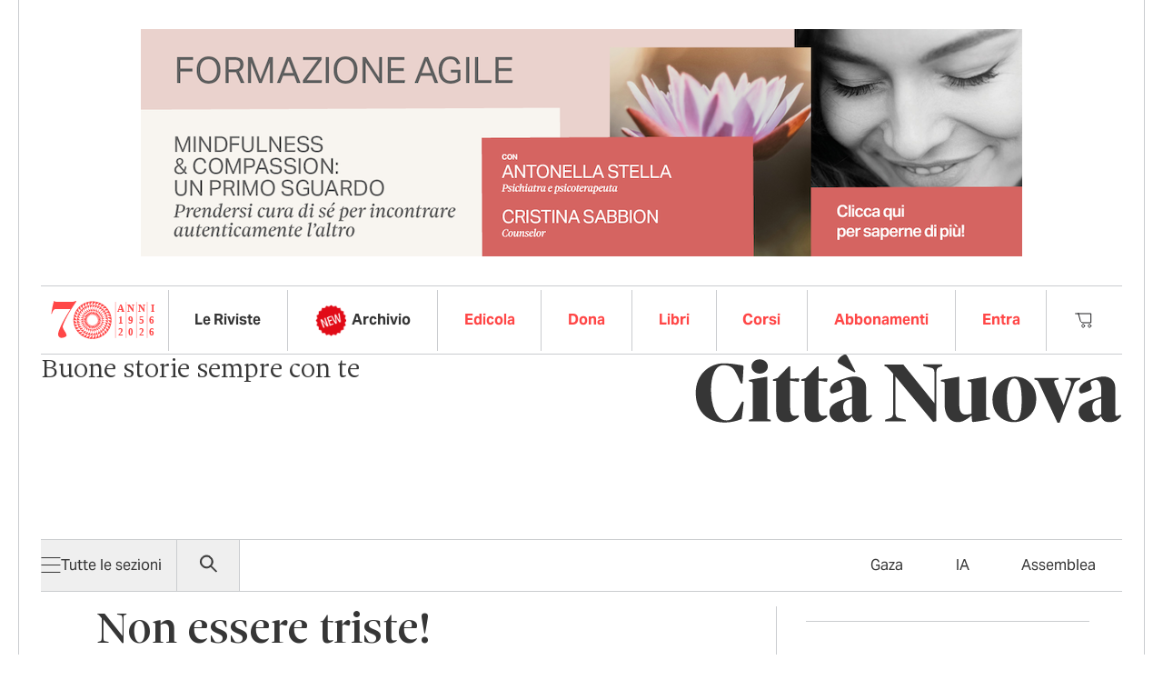

--- FILE ---
content_type: text/css
request_url: https://www.cittanuova.it/wp-content/themes/watuppa-theme/assets/css/tailwind.min.css?ver=2.1.3
body_size: 18468
content:
/*! tailwindcss v3.4.3 | MIT License | https://tailwindcss.com*/*,:after,:before{box-sizing:border-box;border:0 solid}:after,:before{--tw-content:""}:host,html{line-height:1.5;-webkit-text-size-adjust:100%;-moz-tab-size:4;-o-tab-size:4;tab-size:4;font-family:aktiv-grotesk,sans-serif;font-feature-settings:normal;font-variation-settings:normal;-webkit-tap-highlight-color:transparent}body{margin:0;line-height:inherit}hr{height:0;color:inherit;border-top-width:1px}abbr:where([title]){-webkit-text-decoration:underline dotted;text-decoration:underline dotted}h1,h2,h3,h4,h5,h6{font-size:inherit;font-weight:inherit}a{color:inherit;text-decoration:inherit}b,strong{font-weight:bolder}code,kbd,pre,samp{font-family:ui-monospace,SFMono-Regular,Menlo,Monaco,Consolas,Liberation Mono,Courier New,monospace;font-feature-settings:normal;font-variation-settings:normal;font-size:1em}small{font-size:80%}sub,sup{font-size:75%;line-height:0;position:relative;vertical-align:initial}sub{bottom:-.25em}sup{top:-.5em}table{text-indent:0;border-color:inherit;border-collapse:collapse}button,input,optgroup,select,textarea{font-family:inherit;font-feature-settings:inherit;font-variation-settings:inherit;font-size:100%;font-weight:inherit;line-height:inherit;letter-spacing:inherit;color:inherit;margin:0;padding:0}button,select{text-transform:none}button,input:where([type=button]),input:where([type=reset]),input:where([type=submit]){-webkit-appearance:button;background-color:initial;background-image:none}:-moz-focusring{outline:auto}:-moz-ui-invalid{box-shadow:none}progress{vertical-align:initial}::-webkit-inner-spin-button,::-webkit-outer-spin-button{height:auto}[type=search]{-webkit-appearance:textfield;outline-offset:-2px}::-webkit-search-decoration{-webkit-appearance:none}::-webkit-file-upload-button{-webkit-appearance:button;font:inherit}summary{display:list-item}blockquote,dd,dl,figure,h1,h2,h3,h4,h5,h6,hr,p,pre{margin:0}fieldset{margin:0}fieldset,legend{padding:0}menu,ol,ul{list-style:none;margin:0;padding:0}dialog{padding:0}textarea{resize:vertical}input::-moz-placeholder,textarea::-moz-placeholder{opacity:1;color:#9ca3af}input::placeholder,textarea::placeholder{opacity:1;color:#9ca3af}[role=button],button{cursor:pointer}:disabled{cursor:default}audio,canvas,embed,iframe,img,object,svg,video{display:block;vertical-align:middle}img,video{max-width:100%;height:auto}[hidden]{display:none}body:not(.wp-admin){--tw-text-opacity:1;color:rgb(54 54 54/var(--tw-text-opacity))}[x-cloak]{display:none!important}a,button{transition-property:color,background-color,border-color,text-decoration-color,fill,stroke,opacity,box-shadow,transform,filter,backdrop-filter;transition-duration:.3s;transition-timing-function:cubic-bezier(.4,0,.2,1);cursor:pointer;text-underline-offset:4px}.h1,h1{font-weight:400;font-variation-settings:"opsz" 750,"wght" 450;font-family:sole-serif-titling-variable,serif;font-size:42px;line-height:48px}@media (min-width:1024px){.h1,h1{font-size:50px;line-height:56px}}.h2,h2{font-weight:400;font-variation-settings:"opsz" 750,"wght" 450;font-family:sole-serif-titling-variable,serif;font-size:30px;line-height:36px}@media (min-width:1024px){.h2,h2{font-size:46px;line-height:52px}}.h3,h3{font-weight:400;font-variation-settings:"opsz" 750,"wght" 450;font-family:sole-serif-titling-variable,serif;font-size:26px;line-height:32px}@media (min-width:1024px){.h3,h3{font-size:42px;line-height:48px}}.h4,h4{font-weight:400;font-variation-settings:"opsz" 400,"wght" 250;font-family:sole-serif-titling-variable,serif;font-size:22px;line-height:28px}@media (min-width:1024px){.h4,h4{font-size:30px;line-height:36px}}article .h4{font-weight:400;font-variation-settings:"opsz" 750,"wght" 450;font-size:26px;line-height:32px}.h5,h5{font-weight:400;font-variation-settings:"opsz" 400,"wght" 450;font-family:sole-serif-titling-variable,serif;font-size:22px;line-height:28px}@media (min-width:640px){.h5,h5{font-size:22px;line-height:28px}}@media (min-width:1024px){.h5,h5{font-size:26px;line-height:32px}}.h5-light{font-variation-settings:"opsz" 400,"wght" 450;font-family:sole-serif-titling-variable,serif;font-size:22px;line-height:28px}@media (min-width:640px){.h5-light{font-size:22px;line-height:28px}}@media (min-width:1024px){.h5-light{font-size:26px;line-height:32px}}.h5-light{font-weight:400;font-variation-settings:"opsz" 400,"wght" 250;--tw-text-opacity:1;color:rgb(117 117 117/var(--tw-text-opacity))}.h6,h6{font-weight:400;font-variation-settings:"opsz" 400,"wght" 450;font-family:sole-serif-titling-variable,serif;font-size:20px;line-height:26px}@media (min-width:1024px){.h6,h6{font-size:22px;line-height:28px}header{padding-left:1.5rem;padding-right:1.5rem}}header,main{width:100%;margin-right:auto;margin-left:auto}@media (min-width:728px){header,main{max-width:728px}}@media (min-width:1024px){header,main{max-width:1024px}}@media (min-width:1240px){header,main{max-width:1240px}}@media (min-width:1442px){header,main{max-width:1442px}}header,main{display:flex;flex-direction:column;gap:1rem;font-size:16px;line-height:24px}@media (min-width:728px){header,main{border-left-width:1px;border-right-width:1px;border-left-color:rgb(202 204 207/var(--tw-border-opacity));--tw-border-opacity:1;border-right-color:rgb(202 204 207/var(--tw-border-opacity))}}main{gap:2rem}header ul li:hover a:hover{opacity:.75}.article,article{display:flex;flex-direction:column;gap:.5rem}.article .wp-caption,.article img,.article picture,.article source{max-width:100%}.main-article .wp-caption{margin-bottom:0;width:auto;max-width:100%}.main-article .wp-caption.alignnone,.single article picture,.single article source{width:auto!important}article table{margin-top:1rem;margin-bottom:1rem;width:100%!important}article table td{border-width:1px;--tw-border-opacity:1;border-color:rgb(202 204 207/var(--tw-border-opacity));padding:.5rem}article iframe{width:100%}article iframe[allowfullscreen]{min-height:450px}aside{width:100%}@media (min-width:1024px){aside{max-width:377px}}hr{--tw-border-opacity:1;border-top-color:rgb(202 204 207/var(--tw-border-opacity))}a{transition-property:color,background-color,border-color,text-decoration-color,fill,stroke,opacity,box-shadow,transform,filter,backdrop-filter;transition-duration:.3s;transition-timing-function:cubic-bezier(.4,0,.2,1)}a:hover{--tw-text-opacity:1;color:rgb(255 71 71/var(--tw-text-opacity))}.main-article a:not(.button){--tw-text-opacity:1;color:rgb(29 78 216/var(--tw-text-opacity))}.main-article a:not(.button):hover{--tw-text-opacity:1;color:rgb(37 99 235/var(--tw-text-opacity));text-decoration-line:underline}.post-template-default.single article img,.post-template-default.single article picture,.post-template-default.single article source{margin-top:.5rem}figure{display:flex;flex-direction:column}.wp-caption .wp-caption-text,figcaption{margin-top:.5rem;margin-bottom:.8rem;font-family:aktiv-grotesk,sans-serif;font-size:16px;line-height:24px;--tw-text-opacity:1;color:rgb(117 117 117/var(--tw-text-opacity))}footer a:hover{--tw-text-opacity:1;color:rgb(255 255 255/var(--tw-text-opacity));text-decoration-line:underline}*,::backdrop,:after,:before{--tw-border-spacing-x:0;--tw-border-spacing-y:0;--tw-translate-x:0;--tw-translate-y:0;--tw-rotate:0;--tw-skew-x:0;--tw-skew-y:0;--tw-scale-x:1;--tw-scale-y:1;--tw-pan-x: ;--tw-pan-y: ;--tw-pinch-zoom: ;--tw-scroll-snap-strictness:proximity;--tw-gradient-from-position: ;--tw-gradient-via-position: ;--tw-gradient-to-position: ;--tw-ordinal: ;--tw-slashed-zero: ;--tw-numeric-figure: ;--tw-numeric-spacing: ;--tw-numeric-fraction: ;--tw-ring-inset: ;--tw-ring-offset-width:0px;--tw-ring-offset-color:#fff;--tw-ring-color:#3b82f680;--tw-ring-offset-shadow:0 0 #0000;--tw-ring-shadow:0 0 #0000;--tw-shadow:0 0 #0000;--tw-shadow-colored:0 0 #0000;--tw-blur: ;--tw-brightness: ;--tw-contrast: ;--tw-grayscale: ;--tw-hue-rotate: ;--tw-invert: ;--tw-saturate: ;--tw-sepia: ;--tw-drop-shadow: ;--tw-backdrop-blur: ;--tw-backdrop-brightness: ;--tw-backdrop-contrast: ;--tw-backdrop-grayscale: ;--tw-backdrop-hue-rotate: ;--tw-backdrop-invert: ;--tw-backdrop-opacity: ;--tw-backdrop-saturate: ;--tw-backdrop-sepia: ;--tw-contain-size: ;--tw-contain-layout: ;--tw-contain-paint: ;--tw-contain-style: }.\!container{width:100%!important;margin-right:auto!important;margin-left:auto!important}.container{width:100%;margin-right:auto;margin-left:auto}@media (min-width:728px){.\!container{max-width:728px!important}.container{max-width:728px}}@media (min-width:1024px){.\!container{max-width:1024px!important}.container{max-width:1024px}}@media (min-width:1240px){.\!container{max-width:1240px!important}.container{max-width:1240px}}@media (min-width:1442px){.\!container{max-width:1442px!important}.container{max-width:1442px}}.spacer-x,.spacer-y{display:flex;gap:1rem}.spacer-y{flex-direction:column}.animate{transition-property:color,background-color,border-color,text-decoration-color,fill,stroke,opacity,box-shadow,transform,filter,backdrop-filter;transition-duration:.3s;transition-timing-function:cubic-bezier(.4,0,.2,1)}.page-template-page-woocommerce main div.woocommerce{padding-left:1.5rem;padding-right:1.5rem}.button,.woocommerce:where(body:not(.woocommerce-block-theme-has-button-styles)) #respond input#submit,.woocommerce:where(body:not(.woocommerce-block-theme-has-button-styles)) #respond input#submit.alt,.woocommerce:where(body:not(.woocommerce-block-theme-has-button-styles)) a.button,.woocommerce:where(body:not(.woocommerce-block-theme-has-button-styles)) a.button.alt,.woocommerce:where(body:not(.woocommerce-block-theme-has-button-styles)) button.button,.woocommerce:where(body:not(.woocommerce-block-theme-has-button-styles)) button.button.alt,.woocommerce:where(body:not(.woocommerce-block-theme-has-button-styles)) input.button,.woocommerce:where(body:not(.woocommerce-block-theme-has-button-styles)) input.button.alt,:where(body:not(.woocommerce-block-theme-has-button-styles)) .woocommerce #respond input#submit,:where(body:not(.woocommerce-block-theme-has-button-styles)) .woocommerce #respond input#submit.alt,:where(body:not(.woocommerce-block-theme-has-button-styles)) .woocommerce a.button,:where(body:not(.woocommerce-block-theme-has-button-styles)) .woocommerce a.button.alt,:where(body:not(.woocommerce-block-theme-has-button-styles)) .woocommerce button.button,:where(body:not(.woocommerce-block-theme-has-button-styles)) .woocommerce button.button.alt,:where(body:not(.woocommerce-block-theme-has-button-styles)) .woocommerce button.button:disabled,:where(body:not(.woocommerce-block-theme-has-button-styles)) .woocommerce button.button:disabled[disabled],:where(body:not(.woocommerce-block-theme-has-button-styles)) .woocommerce input.button,:where(body:not(.woocommerce-block-theme-has-button-styles)) .woocommerce input.button.alt{display:flex;width:auto!important;cursor:pointer;align-items:center;justify-content:space-between;gap:1rem;align-self:flex-start;border-radius:9999px;--tw-bg-opacity:1;background-color:rgb(255 71 71/var(--tw-bg-opacity));padding:.25rem .5rem;font-size:16px;line-height:24px;font-weight:700;letter-spacing:.025em;--tw-text-opacity:1;color:rgb(255 255 255/var(--tw-text-opacity))}.button svg,.woocommerce:where(body:not(.woocommerce-block-theme-has-button-styles)) #respond input#submit svg,.woocommerce:where(body:not(.woocommerce-block-theme-has-button-styles)) #respond input#submit.alt svg,.woocommerce:where(body:not(.woocommerce-block-theme-has-button-styles)) a.button svg,.woocommerce:where(body:not(.woocommerce-block-theme-has-button-styles)) a.button.alt svg,.woocommerce:where(body:not(.woocommerce-block-theme-has-button-styles)) button.button svg,.woocommerce:where(body:not(.woocommerce-block-theme-has-button-styles)) button.button.alt svg,.woocommerce:where(body:not(.woocommerce-block-theme-has-button-styles)) input.button svg,.woocommerce:where(body:not(.woocommerce-block-theme-has-button-styles)) input.button.alt svg,:where(body:not(.woocommerce-block-theme-has-button-styles)) .woocommerce #respond input#submit svg,:where(body:not(.woocommerce-block-theme-has-button-styles)) .woocommerce #respond input#submit.alt svg,:where(body:not(.woocommerce-block-theme-has-button-styles)) .woocommerce a.button svg,:where(body:not(.woocommerce-block-theme-has-button-styles)) .woocommerce a.button.alt svg,:where(body:not(.woocommerce-block-theme-has-button-styles)) .woocommerce button.button svg,:where(body:not(.woocommerce-block-theme-has-button-styles)) .woocommerce button.button.alt svg,:where(body:not(.woocommerce-block-theme-has-button-styles)) .woocommerce button.button:disabled svg,:where(body:not(.woocommerce-block-theme-has-button-styles)) .woocommerce button.button:disabled[disabled] svg,:where(body:not(.woocommerce-block-theme-has-button-styles)) .woocommerce input.button svg,:where(body:not(.woocommerce-block-theme-has-button-styles)) .woocommerce input.button.alt svg{transition-property:color,background-color,border-color,text-decoration-color,fill,stroke,opacity,box-shadow,transform,filter,backdrop-filter;transition-duration:.3s;transition-timing-function:cubic-bezier(.4,0,.2,1)}.button:hover,.woocommerce:where(body:not(.woocommerce-block-theme-has-button-styles)) #respond input#submit.alt:hover,.woocommerce:where(body:not(.woocommerce-block-theme-has-button-styles)) #respond input#submit:hover,.woocommerce:where(body:not(.woocommerce-block-theme-has-button-styles)) a.button.alt:hover,.woocommerce:where(body:not(.woocommerce-block-theme-has-button-styles)) a.button:hover,.woocommerce:where(body:not(.woocommerce-block-theme-has-button-styles)) button.button.alt:hover,.woocommerce:where(body:not(.woocommerce-block-theme-has-button-styles)) button.button:hover,.woocommerce:where(body:not(.woocommerce-block-theme-has-button-styles)) input.button.alt:hover,.woocommerce:where(body:not(.woocommerce-block-theme-has-button-styles)) input.button:hover,:where(body:not(.woocommerce-block-theme-has-button-styles)) .woocommerce #respond input#submit.alt:hover,:where(body:not(.woocommerce-block-theme-has-button-styles)) .woocommerce #respond input#submit:hover,:where(body:not(.woocommerce-block-theme-has-button-styles)) .woocommerce a.button.alt:hover,:where(body:not(.woocommerce-block-theme-has-button-styles)) .woocommerce a.button:hover,:where(body:not(.woocommerce-block-theme-has-button-styles)) .woocommerce button.button.alt:hover,:where(body:not(.woocommerce-block-theme-has-button-styles)) .woocommerce button.button:disabled:hover,:where(body:not(.woocommerce-block-theme-has-button-styles)) .woocommerce button.button:disabled[disabled]:hover,:where(body:not(.woocommerce-block-theme-has-button-styles)) .woocommerce button.button:hover,:where(body:not(.woocommerce-block-theme-has-button-styles)) .woocommerce input.button.alt:hover,:where(body:not(.woocommerce-block-theme-has-button-styles)) .woocommerce input.button:hover{--tw-text-opacity:1;color:rgb(255 255 255/var(--tw-text-opacity))}@media (min-width:728px){.button,.woocommerce:where(body:not(.woocommerce-block-theme-has-button-styles)) #respond input#submit,.woocommerce:where(body:not(.woocommerce-block-theme-has-button-styles)) #respond input#submit.alt,.woocommerce:where(body:not(.woocommerce-block-theme-has-button-styles)) a.button,.woocommerce:where(body:not(.woocommerce-block-theme-has-button-styles)) a.button.alt,.woocommerce:where(body:not(.woocommerce-block-theme-has-button-styles)) button.button,.woocommerce:where(body:not(.woocommerce-block-theme-has-button-styles)) button.button.alt,.woocommerce:where(body:not(.woocommerce-block-theme-has-button-styles)) input.button,.woocommerce:where(body:not(.woocommerce-block-theme-has-button-styles)) input.button.alt,:where(body:not(.woocommerce-block-theme-has-button-styles)) .woocommerce #respond input#submit,:where(body:not(.woocommerce-block-theme-has-button-styles)) .woocommerce #respond input#submit.alt,:where(body:not(.woocommerce-block-theme-has-button-styles)) .woocommerce a.button,:where(body:not(.woocommerce-block-theme-has-button-styles)) .woocommerce a.button.alt,:where(body:not(.woocommerce-block-theme-has-button-styles)) .woocommerce button.button,:where(body:not(.woocommerce-block-theme-has-button-styles)) .woocommerce button.button.alt,:where(body:not(.woocommerce-block-theme-has-button-styles)) .woocommerce button.button:disabled,:where(body:not(.woocommerce-block-theme-has-button-styles)) .woocommerce button.button:disabled[disabled],:where(body:not(.woocommerce-block-theme-has-button-styles)) .woocommerce input.button,:where(body:not(.woocommerce-block-theme-has-button-styles)) .woocommerce input.button.alt{padding:.5rem 1rem}}.button svg,.woocommerce:where(body:not(.woocommerce-block-theme-has-button-styles)) #respond input#submit svg,.woocommerce:where(body:not(.woocommerce-block-theme-has-button-styles)) #respond input#submit.alt svg,.woocommerce:where(body:not(.woocommerce-block-theme-has-button-styles)) a.button svg,.woocommerce:where(body:not(.woocommerce-block-theme-has-button-styles)) a.button.alt svg,.woocommerce:where(body:not(.woocommerce-block-theme-has-button-styles)) button.button svg,.woocommerce:where(body:not(.woocommerce-block-theme-has-button-styles)) button.button.alt svg,.woocommerce:where(body:not(.woocommerce-block-theme-has-button-styles)) input.button svg,.woocommerce:where(body:not(.woocommerce-block-theme-has-button-styles)) input.button.alt svg,:where(body:not(.woocommerce-block-theme-has-button-styles)) .woocommerce #respond input#submit svg,:where(body:not(.woocommerce-block-theme-has-button-styles)) .woocommerce #respond input#submit.alt svg,:where(body:not(.woocommerce-block-theme-has-button-styles)) .woocommerce a.button svg,:where(body:not(.woocommerce-block-theme-has-button-styles)) .woocommerce a.button.alt svg,:where(body:not(.woocommerce-block-theme-has-button-styles)) .woocommerce button.button svg,:where(body:not(.woocommerce-block-theme-has-button-styles)) .woocommerce button.button.alt svg,:where(body:not(.woocommerce-block-theme-has-button-styles)) .woocommerce button.button:disabled svg,:where(body:not(.woocommerce-block-theme-has-button-styles)) .woocommerce button.button:disabled[disabled] svg,:where(body:not(.woocommerce-block-theme-has-button-styles)) .woocommerce input.button svg,:where(body:not(.woocommerce-block-theme-has-button-styles)) .woocommerce input.button.alt svg{color:currentColor}.button:hover svg,.woocommerce:where(body:not(.woocommerce-block-theme-has-button-styles)) #respond input#submit.alt:hover svg,.woocommerce:where(body:not(.woocommerce-block-theme-has-button-styles)) #respond input#submit:hover svg,.woocommerce:where(body:not(.woocommerce-block-theme-has-button-styles)) a.button.alt:hover svg,.woocommerce:where(body:not(.woocommerce-block-theme-has-button-styles)) a.button:hover svg,.woocommerce:where(body:not(.woocommerce-block-theme-has-button-styles)) button.button.alt:hover svg,.woocommerce:where(body:not(.woocommerce-block-theme-has-button-styles)) button.button:hover svg,.woocommerce:where(body:not(.woocommerce-block-theme-has-button-styles)) input.button.alt:hover svg,.woocommerce:where(body:not(.woocommerce-block-theme-has-button-styles)) input.button:hover svg,:where(body:not(.woocommerce-block-theme-has-button-styles)) .woocommerce #respond input#submit.alt:hover svg,:where(body:not(.woocommerce-block-theme-has-button-styles)) .woocommerce #respond input#submit:hover svg,:where(body:not(.woocommerce-block-theme-has-button-styles)) .woocommerce a.button.alt:hover svg,:where(body:not(.woocommerce-block-theme-has-button-styles)) .woocommerce a.button:hover svg,:where(body:not(.woocommerce-block-theme-has-button-styles)) .woocommerce button.button.alt:hover svg,:where(body:not(.woocommerce-block-theme-has-button-styles)) .woocommerce button.button:disabled:hover svg,:where(body:not(.woocommerce-block-theme-has-button-styles)) .woocommerce button.button:disabled[disabled]:hover svg,:where(body:not(.woocommerce-block-theme-has-button-styles)) .woocommerce button.button:hover svg,:where(body:not(.woocommerce-block-theme-has-button-styles)) .woocommerce input.button.alt:hover svg,:where(body:not(.woocommerce-block-theme-has-button-styles)) .woocommerce input.button:hover svg{--tw-translate-x:0.5rem;transform:translate(var(--tw-translate-x),var(--tw-translate-y)) rotate(var(--tw-rotate)) skewX(var(--tw-skew-x)) skewY(var(--tw-skew-y)) scaleX(var(--tw-scale-x)) scaleY(var(--tw-scale-y))}.\!ml-auto.button{margin-left:auto!important}#add_payment_method table.cart td.actions .coupon .input-text,.woocommerce-cart table.cart td.actions .coupon .input-text,.woocommerce-checkout table.cart td.actions .coupon .input-text{padding-top:.5rem!important;padding-bottom:.5rem!important}.woocommerce-cart .quantity{min-height:1.5rem}@media screen and (max-width:768px){body.woocommerce-cart .product-quantity:has(input[type=hidden]){display:none!important}}.woocommerce .quantity .qty{width:auto}.cart .product-quantity{text-align:center}.cart .product-quantity .quantity input{margin-left:22px}.woocommerce:where(body:not(.woocommerce-block-theme-has-button-styles)) #respond input#submit,.woocommerce:where(body:not(.woocommerce-block-theme-has-button-styles)) #respond input#submit.alt,.woocommerce:where(body:not(.woocommerce-block-theme-has-button-styles)) a.button,.woocommerce:where(body:not(.woocommerce-block-theme-has-button-styles)) a.button.alt,.woocommerce:where(body:not(.woocommerce-block-theme-has-button-styles)) button.button,.woocommerce:where(body:not(.woocommerce-block-theme-has-button-styles)) button.button.alt,.woocommerce:where(body:not(.woocommerce-block-theme-has-button-styles)) input.button,.woocommerce:where(body:not(.woocommerce-block-theme-has-button-styles)) input.button.alt,:where(body:not(.woocommerce-block-theme-has-button-styles)) .woocommerce #respond input#submit,:where(body:not(.woocommerce-block-theme-has-button-styles)) .woocommerce #respond input#submit.alt,:where(body:not(.woocommerce-block-theme-has-button-styles)) .woocommerce a.button,:where(body:not(.woocommerce-block-theme-has-button-styles)) .woocommerce a.button.alt,:where(body:not(.woocommerce-block-theme-has-button-styles)) .woocommerce button.button,:where(body:not(.woocommerce-block-theme-has-button-styles)) .woocommerce button.button.alt,:where(body:not(.woocommerce-block-theme-has-button-styles)) .woocommerce input.button,:where(body:not(.woocommerce-block-theme-has-button-styles)) .woocommerce input.button.alt{display:inline-flex;align-self:flex-start}.woocommerce:where(body:not(.woocommerce-block-theme-has-button-styles)) #respond input#submit.alt:hover,.woocommerce:where(body:not(.woocommerce-block-theme-has-button-styles)) #respond input#submit:hover,.woocommerce:where(body:not(.woocommerce-block-theme-has-button-styles)) a.button.alt:hover,.woocommerce:where(body:not(.woocommerce-block-theme-has-button-styles)) a.button:hover,.woocommerce:where(body:not(.woocommerce-block-theme-has-button-styles)) button.button.alt:hover,.woocommerce:where(body:not(.woocommerce-block-theme-has-button-styles)) button.button:hover,.woocommerce:where(body:not(.woocommerce-block-theme-has-button-styles)) input.button.alt:hover,.woocommerce:where(body:not(.woocommerce-block-theme-has-button-styles)) input.button:hover,:where(body:not(.woocommerce-block-theme-has-button-styles)) .woocommerce #respond input#submit.alt:hover,:where(body:not(.woocommerce-block-theme-has-button-styles)) .woocommerce #respond input#submit:hover,:where(body:not(.woocommerce-block-theme-has-button-styles)) .woocommerce a.button.alt:hover,:where(body:not(.woocommerce-block-theme-has-button-styles)) .woocommerce a.button:hover,:where(body:not(.woocommerce-block-theme-has-button-styles)) .woocommerce button.button.alt:hover,:where(body:not(.woocommerce-block-theme-has-button-styles)) .woocommerce button.button:hover,:where(body:not(.woocommerce-block-theme-has-button-styles)) .woocommerce input.button.alt:hover,:where(body:not(.woocommerce-block-theme-has-button-styles)) .woocommerce input.button:hover{--tw-bg-opacity:1;background-color:rgb(226 70 71/var(--tw-bg-opacity))}.no-translate svg{transform:none!important;transition-property:none!important}.button-alt,.woocommerce:where(body:not(.woocommerce-block-theme-has-button-styles)) a.button-alt,.woocommerce:where(body:not(.woocommerce-block-theme-has-button-styles)) a.button-alt.alt,.woocommerce:where(body:not(.woocommerce-block-theme-has-button-styles)) button.button-alt,.woocommerce:where(body:not(.woocommerce-block-theme-has-button-styles)) button.button-alt.alt,.woocommerce:where(body:not(.woocommerce-block-theme-has-button-styles)) input.button-alt,.woocommerce:where(body:not(.woocommerce-block-theme-has-button-styles)) input.button-alt.alt,:where(body:not(.woocommerce-block-theme-has-button-styles)) .woocommerce a.button-alt,:where(body:not(.woocommerce-block-theme-has-button-styles)) .woocommerce a.button-alt.alt,:where(body:not(.woocommerce-block-theme-has-button-styles)) .woocommerce button.button-alt,:where(body:not(.woocommerce-block-theme-has-button-styles)) .woocommerce button.button-alt.alt,:where(body:not(.woocommerce-block-theme-has-button-styles)) .woocommerce button.button-alt:disabled,:where(body:not(.woocommerce-block-theme-has-button-styles)) .woocommerce button.button-alt:disabled[disabled],:where(body:not(.woocommerce-block-theme-has-button-styles)) .woocommerce input.button-alt,:where(body:not(.woocommerce-block-theme-has-button-styles)) .woocommerce input.button-alt.alt{display:flex;width:auto!important;cursor:pointer;align-items:center;justify-content:space-between;gap:1rem;align-self:flex-start;border-radius:9999px;--tw-bg-opacity:1;background-color:rgb(255 71 71/var(--tw-bg-opacity));padding:.25rem .5rem;font-size:16px;line-height:24px;font-weight:700;letter-spacing:.025em;--tw-text-opacity:1;color:rgb(255 255 255/var(--tw-text-opacity))}.button-alt svg,.woocommerce:where(body:not(.woocommerce-block-theme-has-button-styles)) a.button-alt svg,.woocommerce:where(body:not(.woocommerce-block-theme-has-button-styles)) a.button-alt.alt svg,.woocommerce:where(body:not(.woocommerce-block-theme-has-button-styles)) button.button-alt svg,.woocommerce:where(body:not(.woocommerce-block-theme-has-button-styles)) button.button-alt.alt svg,.woocommerce:where(body:not(.woocommerce-block-theme-has-button-styles)) input.button-alt svg,.woocommerce:where(body:not(.woocommerce-block-theme-has-button-styles)) input.button-alt.alt svg,:where(body:not(.woocommerce-block-theme-has-button-styles)) .woocommerce a.button-alt svg,:where(body:not(.woocommerce-block-theme-has-button-styles)) .woocommerce a.button-alt.alt svg,:where(body:not(.woocommerce-block-theme-has-button-styles)) .woocommerce button.button-alt svg,:where(body:not(.woocommerce-block-theme-has-button-styles)) .woocommerce button.button-alt.alt svg,:where(body:not(.woocommerce-block-theme-has-button-styles)) .woocommerce button.button-alt:disabled svg,:where(body:not(.woocommerce-block-theme-has-button-styles)) .woocommerce button.button-alt:disabled[disabled] svg,:where(body:not(.woocommerce-block-theme-has-button-styles)) .woocommerce input.button-alt svg,:where(body:not(.woocommerce-block-theme-has-button-styles)) .woocommerce input.button-alt.alt svg{transition-property:color,background-color,border-color,text-decoration-color,fill,stroke,opacity,box-shadow,transform,filter,backdrop-filter;transition-duration:.3s;transition-timing-function:cubic-bezier(.4,0,.2,1)}.button-alt:hover,.woocommerce:where(body:not(.woocommerce-block-theme-has-button-styles)) a.button-alt.alt:hover,.woocommerce:where(body:not(.woocommerce-block-theme-has-button-styles)) a.button-alt:hover,.woocommerce:where(body:not(.woocommerce-block-theme-has-button-styles)) button.button-alt.alt:hover,.woocommerce:where(body:not(.woocommerce-block-theme-has-button-styles)) button.button-alt:hover,.woocommerce:where(body:not(.woocommerce-block-theme-has-button-styles)) input.button-alt.alt:hover,.woocommerce:where(body:not(.woocommerce-block-theme-has-button-styles)) input.button-alt:hover,:where(body:not(.woocommerce-block-theme-has-button-styles)) .woocommerce a.button-alt.alt:hover,:where(body:not(.woocommerce-block-theme-has-button-styles)) .woocommerce a.button-alt:hover,:where(body:not(.woocommerce-block-theme-has-button-styles)) .woocommerce button.button-alt.alt:hover,:where(body:not(.woocommerce-block-theme-has-button-styles)) .woocommerce button.button-alt:disabled:hover,:where(body:not(.woocommerce-block-theme-has-button-styles)) .woocommerce button.button-alt:disabled[disabled]:hover,:where(body:not(.woocommerce-block-theme-has-button-styles)) .woocommerce button.button-alt:hover,:where(body:not(.woocommerce-block-theme-has-button-styles)) .woocommerce input.button-alt.alt:hover,:where(body:not(.woocommerce-block-theme-has-button-styles)) .woocommerce input.button-alt:hover{--tw-text-opacity:1;color:rgb(255 255 255/var(--tw-text-opacity))}@media (min-width:728px){.button-alt,.woocommerce:where(body:not(.woocommerce-block-theme-has-button-styles)) a.button-alt,.woocommerce:where(body:not(.woocommerce-block-theme-has-button-styles)) a.button-alt.alt,.woocommerce:where(body:not(.woocommerce-block-theme-has-button-styles)) button.button-alt,.woocommerce:where(body:not(.woocommerce-block-theme-has-button-styles)) button.button-alt.alt,.woocommerce:where(body:not(.woocommerce-block-theme-has-button-styles)) input.button-alt,.woocommerce:where(body:not(.woocommerce-block-theme-has-button-styles)) input.button-alt.alt,:where(body:not(.woocommerce-block-theme-has-button-styles)) .woocommerce a.button-alt,:where(body:not(.woocommerce-block-theme-has-button-styles)) .woocommerce a.button-alt.alt,:where(body:not(.woocommerce-block-theme-has-button-styles)) .woocommerce button.button-alt,:where(body:not(.woocommerce-block-theme-has-button-styles)) .woocommerce button.button-alt.alt,:where(body:not(.woocommerce-block-theme-has-button-styles)) .woocommerce button.button-alt:disabled,:where(body:not(.woocommerce-block-theme-has-button-styles)) .woocommerce button.button-alt:disabled[disabled],:where(body:not(.woocommerce-block-theme-has-button-styles)) .woocommerce input.button-alt,:where(body:not(.woocommerce-block-theme-has-button-styles)) .woocommerce input.button-alt.alt{padding:.5rem 1rem}}.button-alt svg,.woocommerce:where(body:not(.woocommerce-block-theme-has-button-styles)) a.button-alt svg,.woocommerce:where(body:not(.woocommerce-block-theme-has-button-styles)) a.button-alt.alt svg,.woocommerce:where(body:not(.woocommerce-block-theme-has-button-styles)) button.button-alt svg,.woocommerce:where(body:not(.woocommerce-block-theme-has-button-styles)) button.button-alt.alt svg,.woocommerce:where(body:not(.woocommerce-block-theme-has-button-styles)) input.button-alt svg,.woocommerce:where(body:not(.woocommerce-block-theme-has-button-styles)) input.button-alt.alt svg,:where(body:not(.woocommerce-block-theme-has-button-styles)) .woocommerce a.button-alt svg,:where(body:not(.woocommerce-block-theme-has-button-styles)) .woocommerce a.button-alt.alt svg,:where(body:not(.woocommerce-block-theme-has-button-styles)) .woocommerce button.button-alt svg,:where(body:not(.woocommerce-block-theme-has-button-styles)) .woocommerce button.button-alt.alt svg,:where(body:not(.woocommerce-block-theme-has-button-styles)) .woocommerce button.button-alt:disabled svg,:where(body:not(.woocommerce-block-theme-has-button-styles)) .woocommerce button.button-alt:disabled[disabled] svg,:where(body:not(.woocommerce-block-theme-has-button-styles)) .woocommerce input.button-alt svg,:where(body:not(.woocommerce-block-theme-has-button-styles)) .woocommerce input.button-alt.alt svg{color:currentColor}.button-alt:hover svg,.woocommerce:where(body:not(.woocommerce-block-theme-has-button-styles)) a.button-alt.alt:hover svg,.woocommerce:where(body:not(.woocommerce-block-theme-has-button-styles)) a.button-alt:hover svg,.woocommerce:where(body:not(.woocommerce-block-theme-has-button-styles)) button.button-alt.alt:hover svg,.woocommerce:where(body:not(.woocommerce-block-theme-has-button-styles)) button.button-alt:hover svg,.woocommerce:where(body:not(.woocommerce-block-theme-has-button-styles)) input.button-alt.alt:hover svg,.woocommerce:where(body:not(.woocommerce-block-theme-has-button-styles)) input.button-alt:hover svg,:where(body:not(.woocommerce-block-theme-has-button-styles)) .woocommerce a.button-alt.alt:hover svg,:where(body:not(.woocommerce-block-theme-has-button-styles)) .woocommerce a.button-alt:hover svg,:where(body:not(.woocommerce-block-theme-has-button-styles)) .woocommerce button.button-alt.alt:hover svg,:where(body:not(.woocommerce-block-theme-has-button-styles)) .woocommerce button.button-alt:disabled:hover svg,:where(body:not(.woocommerce-block-theme-has-button-styles)) .woocommerce button.button-alt:disabled[disabled]:hover svg,:where(body:not(.woocommerce-block-theme-has-button-styles)) .woocommerce button.button-alt:hover svg,:where(body:not(.woocommerce-block-theme-has-button-styles)) .woocommerce input.button-alt.alt:hover svg,:where(body:not(.woocommerce-block-theme-has-button-styles)) .woocommerce input.button-alt:hover svg{--tw-translate-x:0.5rem;transform:translate(var(--tw-translate-x),var(--tw-translate-y)) rotate(var(--tw-rotate)) skewX(var(--tw-skew-x)) skewY(var(--tw-skew-y)) scaleX(var(--tw-scale-x)) scaleY(var(--tw-scale-y))}.\!ml-auto.button-alt{margin-left:auto}.woocommerce:where(body:not(.woocommerce-block-theme-has-button-styles)) a.button-alt,.woocommerce:where(body:not(.woocommerce-block-theme-has-button-styles)) a.button-alt.alt,.woocommerce:where(body:not(.woocommerce-block-theme-has-button-styles)) button.button-alt,.woocommerce:where(body:not(.woocommerce-block-theme-has-button-styles)) button.button-alt.alt,.woocommerce:where(body:not(.woocommerce-block-theme-has-button-styles)) input.button-alt,.woocommerce:where(body:not(.woocommerce-block-theme-has-button-styles)) input.button-alt.alt,:where(body:not(.woocommerce-block-theme-has-button-styles)) .woocommerce a.button-alt,:where(body:not(.woocommerce-block-theme-has-button-styles)) .woocommerce a.button-alt.alt,:where(body:not(.woocommerce-block-theme-has-button-styles)) .woocommerce button.button-alt,:where(body:not(.woocommerce-block-theme-has-button-styles)) .woocommerce button.button-alt.alt,:where(body:not(.woocommerce-block-theme-has-button-styles)) .woocommerce input.button-alt,:where(body:not(.woocommerce-block-theme-has-button-styles)) .woocommerce input.button-alt.alt{display:inline-flex;align-self:flex-start}.woocommerce:where(body:not(.woocommerce-block-theme-has-button-styles)) a.button-alt.alt:hover,.woocommerce:where(body:not(.woocommerce-block-theme-has-button-styles)) a.button-alt:hover,.woocommerce:where(body:not(.woocommerce-block-theme-has-button-styles)) button.button-alt.alt:hover,.woocommerce:where(body:not(.woocommerce-block-theme-has-button-styles)) button.button-alt:hover,.woocommerce:where(body:not(.woocommerce-block-theme-has-button-styles)) input.button-alt.alt:hover,.woocommerce:where(body:not(.woocommerce-block-theme-has-button-styles)) input.button-alt:hover,:where(body:not(.woocommerce-block-theme-has-button-styles)) .woocommerce a.button-alt.alt:hover,:where(body:not(.woocommerce-block-theme-has-button-styles)) .woocommerce a.button-alt:hover,:where(body:not(.woocommerce-block-theme-has-button-styles)) .woocommerce button.button-alt.alt:hover,:where(body:not(.woocommerce-block-theme-has-button-styles)) .woocommerce button.button-alt:hover,:where(body:not(.woocommerce-block-theme-has-button-styles)) .woocommerce input.button-alt.alt:hover,:where(body:not(.woocommerce-block-theme-has-button-styles)) .woocommerce input.button-alt:hover{--tw-bg-opacity:1;background-color:rgb(226 70 71/var(--tw-bg-opacity))}.button-alt{--tw-bg-opacity:1!important;background-color:rgb(255 255 255/var(--tw-bg-opacity))!important;--tw-text-opacity:1!important;color:rgb(93 95 96/var(--tw-text-opacity))!important}.woocommerce .woocommerce-info .button-alt{margin-top:2rem}.woocommerce table.my_account_orders tr td.order-actions .button-alt,.woocommerce-button.button-alt.view,.woocommerce-page table.my_account_orders tr td.order-actions .button-alt{align-self:flex-end!important;background-color:initial!important;padding:.25rem .5rem!important;font-size:14px!important;line-height:22px!important;--tw-text-opacity:1!important;color:rgb(255 71 71/var(--tw-text-opacity))!important}.woocommerce table.my_account_orders tr td.order-actions .button-alt:hover,.woocommerce-button.button-alt.view:hover,.woocommerce-page table.my_account_orders tr td.order-actions .button-alt:hover{background-color:initial!important;--tw-text-opacity:1!important;color:rgb(255 71 71/var(--tw-text-opacity))!important;text-decoration-line:underline!important}.woocommerce-error .button-alt.wc-forward{margin:.25rem .25rem .25rem auto}.woocommerce-MyAccount-content .button-alt,table.subscription_details .button-alt,table.woocommerce-MyAccount-paymentMethods .button-alt{min-height:0!important;padding:.25rem .5rem!important;font-size:14px!important;line-height:22px!important;font-weight:700!important;letter-spacing:0!important}@media (min-width:728px){.woocommerce-MyAccount-content .button-alt,table.subscription_details .button-alt,table.woocommerce-MyAccount-paymentMethods .button-alt{padding:.5rem 1rem!important}}table.subscription_details .button-alt,table.woocommerce-MyAccount-paymentMethods .button-alt{margin:.125rem!important}.add_to_cart_button.button-alt.loading{background-image:none!important;padding-right:5rem!important}.woocommerce:where(body:not(.woocommerce-block-theme-has-button-styles)) button.button-alt.loading:after{top:unset!important}.add_to_cart_button.ajax_add_to_cart.button-alt,.single_add_to_cart_button.button-alt{padding-top:1rem!important;padding-bottom:1rem!important}.magazine-buttons a.button-alt{width:100%!important;max-width:225px}.button-alt:hover{--tw-text-opacity:1!important;color:rgb(93 95 96/var(--tw-text-opacity))!important}.button-outline,.woocommerce:where(body:not(.woocommerce-block-theme-has-button-styles)) a.button-outline,.woocommerce:where(body:not(.woocommerce-block-theme-has-button-styles)) a.button-outline.alt,.woocommerce:where(body:not(.woocommerce-block-theme-has-button-styles)) button.button-outline,.woocommerce:where(body:not(.woocommerce-block-theme-has-button-styles)) button.button-outline.alt,.woocommerce:where(body:not(.woocommerce-block-theme-has-button-styles)) input.button-outline,.woocommerce:where(body:not(.woocommerce-block-theme-has-button-styles)) input.button-outline.alt,:where(body:not(.woocommerce-block-theme-has-button-styles)) .woocommerce a.button-outline,:where(body:not(.woocommerce-block-theme-has-button-styles)) .woocommerce a.button-outline.alt,:where(body:not(.woocommerce-block-theme-has-button-styles)) .woocommerce button.button-outline,:where(body:not(.woocommerce-block-theme-has-button-styles)) .woocommerce button.button-outline.alt,:where(body:not(.woocommerce-block-theme-has-button-styles)) .woocommerce button.button-outline:disabled,:where(body:not(.woocommerce-block-theme-has-button-styles)) .woocommerce button.button-outline:disabled[disabled],:where(body:not(.woocommerce-block-theme-has-button-styles)) .woocommerce input.button-outline,:where(body:not(.woocommerce-block-theme-has-button-styles)) .woocommerce input.button-outline.alt{display:flex;width:auto!important;cursor:pointer;align-items:center;justify-content:space-between;gap:1rem;align-self:flex-start;border-radius:9999px;--tw-bg-opacity:1;background-color:rgb(255 71 71/var(--tw-bg-opacity));padding:.25rem .5rem;font-size:16px;line-height:24px;font-weight:700;letter-spacing:.025em;--tw-text-opacity:1;color:rgb(255 255 255/var(--tw-text-opacity))}.button-outline svg,.woocommerce:where(body:not(.woocommerce-block-theme-has-button-styles)) a.button-outline svg,.woocommerce:where(body:not(.woocommerce-block-theme-has-button-styles)) a.button-outline.alt svg,.woocommerce:where(body:not(.woocommerce-block-theme-has-button-styles)) button.button-outline svg,.woocommerce:where(body:not(.woocommerce-block-theme-has-button-styles)) button.button-outline.alt svg,.woocommerce:where(body:not(.woocommerce-block-theme-has-button-styles)) input.button-outline svg,.woocommerce:where(body:not(.woocommerce-block-theme-has-button-styles)) input.button-outline.alt svg,:where(body:not(.woocommerce-block-theme-has-button-styles)) .woocommerce a.button-outline svg,:where(body:not(.woocommerce-block-theme-has-button-styles)) .woocommerce a.button-outline.alt svg,:where(body:not(.woocommerce-block-theme-has-button-styles)) .woocommerce button.button-outline svg,:where(body:not(.woocommerce-block-theme-has-button-styles)) .woocommerce button.button-outline.alt svg,:where(body:not(.woocommerce-block-theme-has-button-styles)) .woocommerce button.button-outline:disabled svg,:where(body:not(.woocommerce-block-theme-has-button-styles)) .woocommerce button.button-outline:disabled[disabled] svg,:where(body:not(.woocommerce-block-theme-has-button-styles)) .woocommerce input.button-outline svg,:where(body:not(.woocommerce-block-theme-has-button-styles)) .woocommerce input.button-outline.alt svg{transition-property:color,background-color,border-color,text-decoration-color,fill,stroke,opacity,box-shadow,transform,filter,backdrop-filter;transition-duration:.3s;transition-timing-function:cubic-bezier(.4,0,.2,1)}.button-outline:hover,.woocommerce:where(body:not(.woocommerce-block-theme-has-button-styles)) a.button-outline.alt:hover,.woocommerce:where(body:not(.woocommerce-block-theme-has-button-styles)) a.button-outline:hover,.woocommerce:where(body:not(.woocommerce-block-theme-has-button-styles)) button.button-outline.alt:hover,.woocommerce:where(body:not(.woocommerce-block-theme-has-button-styles)) button.button-outline:hover,.woocommerce:where(body:not(.woocommerce-block-theme-has-button-styles)) input.button-outline.alt:hover,.woocommerce:where(body:not(.woocommerce-block-theme-has-button-styles)) input.button-outline:hover,:where(body:not(.woocommerce-block-theme-has-button-styles)) .woocommerce a.button-outline.alt:hover,:where(body:not(.woocommerce-block-theme-has-button-styles)) .woocommerce a.button-outline:hover,:where(body:not(.woocommerce-block-theme-has-button-styles)) .woocommerce button.button-outline.alt:hover,:where(body:not(.woocommerce-block-theme-has-button-styles)) .woocommerce button.button-outline:disabled:hover,:where(body:not(.woocommerce-block-theme-has-button-styles)) .woocommerce button.button-outline:disabled[disabled]:hover,:where(body:not(.woocommerce-block-theme-has-button-styles)) .woocommerce button.button-outline:hover,:where(body:not(.woocommerce-block-theme-has-button-styles)) .woocommerce input.button-outline.alt:hover,:where(body:not(.woocommerce-block-theme-has-button-styles)) .woocommerce input.button-outline:hover{--tw-text-opacity:1;color:rgb(255 255 255/var(--tw-text-opacity))}@media (min-width:728px){.button-outline,.woocommerce:where(body:not(.woocommerce-block-theme-has-button-styles)) a.button-outline,.woocommerce:where(body:not(.woocommerce-block-theme-has-button-styles)) a.button-outline.alt,.woocommerce:where(body:not(.woocommerce-block-theme-has-button-styles)) button.button-outline,.woocommerce:where(body:not(.woocommerce-block-theme-has-button-styles)) button.button-outline.alt,.woocommerce:where(body:not(.woocommerce-block-theme-has-button-styles)) input.button-outline,.woocommerce:where(body:not(.woocommerce-block-theme-has-button-styles)) input.button-outline.alt,:where(body:not(.woocommerce-block-theme-has-button-styles)) .woocommerce a.button-outline,:where(body:not(.woocommerce-block-theme-has-button-styles)) .woocommerce a.button-outline.alt,:where(body:not(.woocommerce-block-theme-has-button-styles)) .woocommerce button.button-outline,:where(body:not(.woocommerce-block-theme-has-button-styles)) .woocommerce button.button-outline.alt,:where(body:not(.woocommerce-block-theme-has-button-styles)) .woocommerce button.button-outline:disabled,:where(body:not(.woocommerce-block-theme-has-button-styles)) .woocommerce button.button-outline:disabled[disabled],:where(body:not(.woocommerce-block-theme-has-button-styles)) .woocommerce input.button-outline,:where(body:not(.woocommerce-block-theme-has-button-styles)) .woocommerce input.button-outline.alt{padding:.5rem 1rem}}.button-outline svg,.woocommerce:where(body:not(.woocommerce-block-theme-has-button-styles)) a.button-outline svg,.woocommerce:where(body:not(.woocommerce-block-theme-has-button-styles)) a.button-outline.alt svg,.woocommerce:where(body:not(.woocommerce-block-theme-has-button-styles)) button.button-outline svg,.woocommerce:where(body:not(.woocommerce-block-theme-has-button-styles)) button.button-outline.alt svg,.woocommerce:where(body:not(.woocommerce-block-theme-has-button-styles)) input.button-outline svg,.woocommerce:where(body:not(.woocommerce-block-theme-has-button-styles)) input.button-outline.alt svg,:where(body:not(.woocommerce-block-theme-has-button-styles)) .woocommerce a.button-outline svg,:where(body:not(.woocommerce-block-theme-has-button-styles)) .woocommerce a.button-outline.alt svg,:where(body:not(.woocommerce-block-theme-has-button-styles)) .woocommerce button.button-outline svg,:where(body:not(.woocommerce-block-theme-has-button-styles)) .woocommerce button.button-outline.alt svg,:where(body:not(.woocommerce-block-theme-has-button-styles)) .woocommerce button.button-outline:disabled svg,:where(body:not(.woocommerce-block-theme-has-button-styles)) .woocommerce button.button-outline:disabled[disabled] svg,:where(body:not(.woocommerce-block-theme-has-button-styles)) .woocommerce input.button-outline svg,:where(body:not(.woocommerce-block-theme-has-button-styles)) .woocommerce input.button-outline.alt svg{color:currentColor}.button-outline:hover svg,.woocommerce:where(body:not(.woocommerce-block-theme-has-button-styles)) a.button-outline.alt:hover svg,.woocommerce:where(body:not(.woocommerce-block-theme-has-button-styles)) a.button-outline:hover svg,.woocommerce:where(body:not(.woocommerce-block-theme-has-button-styles)) button.button-outline.alt:hover svg,.woocommerce:where(body:not(.woocommerce-block-theme-has-button-styles)) button.button-outline:hover svg,.woocommerce:where(body:not(.woocommerce-block-theme-has-button-styles)) input.button-outline.alt:hover svg,.woocommerce:where(body:not(.woocommerce-block-theme-has-button-styles)) input.button-outline:hover svg,:where(body:not(.woocommerce-block-theme-has-button-styles)) .woocommerce a.button-outline.alt:hover svg,:where(body:not(.woocommerce-block-theme-has-button-styles)) .woocommerce a.button-outline:hover svg,:where(body:not(.woocommerce-block-theme-has-button-styles)) .woocommerce button.button-outline.alt:hover svg,:where(body:not(.woocommerce-block-theme-has-button-styles)) .woocommerce button.button-outline:disabled:hover svg,:where(body:not(.woocommerce-block-theme-has-button-styles)) .woocommerce button.button-outline:disabled[disabled]:hover svg,:where(body:not(.woocommerce-block-theme-has-button-styles)) .woocommerce button.button-outline:hover svg,:where(body:not(.woocommerce-block-theme-has-button-styles)) .woocommerce input.button-outline.alt:hover svg,:where(body:not(.woocommerce-block-theme-has-button-styles)) .woocommerce input.button-outline:hover svg{--tw-translate-x:0.5rem;transform:translate(var(--tw-translate-x),var(--tw-translate-y)) rotate(var(--tw-rotate)) skewX(var(--tw-skew-x)) skewY(var(--tw-skew-y)) scaleX(var(--tw-scale-x)) scaleY(var(--tw-scale-y))}.\!ml-auto.button-outline{margin-left:auto}.woocommerce:where(body:not(.woocommerce-block-theme-has-button-styles)) a.button-outline,.woocommerce:where(body:not(.woocommerce-block-theme-has-button-styles)) a.button-outline.alt,.woocommerce:where(body:not(.woocommerce-block-theme-has-button-styles)) button.button-outline,.woocommerce:where(body:not(.woocommerce-block-theme-has-button-styles)) button.button-outline.alt,.woocommerce:where(body:not(.woocommerce-block-theme-has-button-styles)) input.button-outline,.woocommerce:where(body:not(.woocommerce-block-theme-has-button-styles)) input.button-outline.alt,:where(body:not(.woocommerce-block-theme-has-button-styles)) .woocommerce a.button-outline,:where(body:not(.woocommerce-block-theme-has-button-styles)) .woocommerce a.button-outline.alt,:where(body:not(.woocommerce-block-theme-has-button-styles)) .woocommerce button.button-outline,:where(body:not(.woocommerce-block-theme-has-button-styles)) .woocommerce button.button-outline.alt,:where(body:not(.woocommerce-block-theme-has-button-styles)) .woocommerce input.button-outline,:where(body:not(.woocommerce-block-theme-has-button-styles)) .woocommerce input.button-outline.alt{display:inline-flex;align-self:flex-start}.woocommerce:where(body:not(.woocommerce-block-theme-has-button-styles)) a.button-outline.alt:hover,.woocommerce:where(body:not(.woocommerce-block-theme-has-button-styles)) a.button-outline:hover,.woocommerce:where(body:not(.woocommerce-block-theme-has-button-styles)) button.button-outline.alt:hover,.woocommerce:where(body:not(.woocommerce-block-theme-has-button-styles)) button.button-outline:hover,.woocommerce:where(body:not(.woocommerce-block-theme-has-button-styles)) input.button-outline.alt:hover,.woocommerce:where(body:not(.woocommerce-block-theme-has-button-styles)) input.button-outline:hover,:where(body:not(.woocommerce-block-theme-has-button-styles)) .woocommerce a.button-outline.alt:hover,:where(body:not(.woocommerce-block-theme-has-button-styles)) .woocommerce a.button-outline:hover,:where(body:not(.woocommerce-block-theme-has-button-styles)) .woocommerce button.button-outline.alt:hover,:where(body:not(.woocommerce-block-theme-has-button-styles)) .woocommerce button.button-outline:hover,:where(body:not(.woocommerce-block-theme-has-button-styles)) .woocommerce input.button-outline.alt:hover,:where(body:not(.woocommerce-block-theme-has-button-styles)) .woocommerce input.button-outline:hover{--tw-bg-opacity:1;background-color:rgb(226 70 71/var(--tw-bg-opacity))}.button-outline{border-width:1px!important;--tw-border-opacity:1!important;border-color:rgb(0 0 0/var(--tw-border-opacity))!important;--tw-bg-opacity:1!important;background-color:rgb(255 255 255/var(--tw-bg-opacity))!important;--tw-text-opacity:1!important;color:rgb(54 54 54/var(--tw-text-opacity))!important}.woocommerce .woocommerce-info .button-outline{margin-top:2rem}.woocommerce table.my_account_orders tr td.order-actions .button-outline,.woocommerce-button.button-outline.view,.woocommerce-page table.my_account_orders tr td.order-actions .button-outline{align-self:flex-end!important;background-color:initial!important;padding:.25rem .5rem!important;font-size:14px!important;line-height:22px!important;--tw-text-opacity:1!important;color:rgb(255 71 71/var(--tw-text-opacity))!important}.woocommerce table.my_account_orders tr td.order-actions .button-outline:hover,.woocommerce-button.button-outline.view:hover,.woocommerce-page table.my_account_orders tr td.order-actions .button-outline:hover{background-color:initial!important;--tw-text-opacity:1!important;color:rgb(255 71 71/var(--tw-text-opacity))!important;text-decoration-line:underline!important}.woocommerce-error .button-outline.wc-forward{margin:.25rem .25rem .25rem auto}.woocommerce-MyAccount-content .button-outline,table.subscription_details .button-outline,table.woocommerce-MyAccount-paymentMethods .button-outline{min-height:0!important;padding:.25rem .5rem!important;font-size:14px!important;line-height:22px!important;font-weight:700!important;letter-spacing:0!important}@media (min-width:728px){.woocommerce-MyAccount-content .button-outline,table.subscription_details .button-outline,table.woocommerce-MyAccount-paymentMethods .button-outline{padding:.5rem 1rem!important}}table.subscription_details .button-outline,table.woocommerce-MyAccount-paymentMethods .button-outline{margin:.125rem!important}.add_to_cart_button.button-outline.loading{background-image:none!important;padding-right:5rem!important}.woocommerce:where(body:not(.woocommerce-block-theme-has-button-styles)) button.button-outline.loading:after{top:unset!important}.add_to_cart_button.ajax_add_to_cart.button-outline,.single_add_to_cart_button.button-outline{padding-top:1rem!important;padding-bottom:1rem!important}.magazine-buttons a.button-outline{width:100%!important;max-width:225px}.button-outline:hover{--tw-text-opacity:1!important;color:rgb(255 71 71/var(--tw-text-opacity))!important}.button-outline-alt,.woocommerce:where(body:not(.woocommerce-block-theme-has-button-styles)) a.button-outline-alt,.woocommerce:where(body:not(.woocommerce-block-theme-has-button-styles)) a.button-outline-alt.alt,.woocommerce:where(body:not(.woocommerce-block-theme-has-button-styles)) button.button-outline-alt,.woocommerce:where(body:not(.woocommerce-block-theme-has-button-styles)) button.button-outline-alt.alt,.woocommerce:where(body:not(.woocommerce-block-theme-has-button-styles)) input.button-outline-alt,.woocommerce:where(body:not(.woocommerce-block-theme-has-button-styles)) input.button-outline-alt.alt,:where(body:not(.woocommerce-block-theme-has-button-styles)) .woocommerce a.button-outline-alt,:where(body:not(.woocommerce-block-theme-has-button-styles)) .woocommerce a.button-outline-alt.alt,:where(body:not(.woocommerce-block-theme-has-button-styles)) .woocommerce button.button-outline-alt,:where(body:not(.woocommerce-block-theme-has-button-styles)) .woocommerce button.button-outline-alt.alt,:where(body:not(.woocommerce-block-theme-has-button-styles)) .woocommerce button.button-outline-alt:disabled,:where(body:not(.woocommerce-block-theme-has-button-styles)) .woocommerce button.button-outline-alt:disabled[disabled],:where(body:not(.woocommerce-block-theme-has-button-styles)) .woocommerce input.button-outline-alt,:where(body:not(.woocommerce-block-theme-has-button-styles)) .woocommerce input.button-outline-alt.alt{display:flex;width:auto!important;cursor:pointer;align-items:center;justify-content:space-between;gap:1rem;align-self:flex-start;border-radius:9999px;--tw-bg-opacity:1;background-color:rgb(255 71 71/var(--tw-bg-opacity));padding:.25rem .5rem;font-size:16px;line-height:24px;font-weight:700;letter-spacing:.025em;--tw-text-opacity:1;color:rgb(255 255 255/var(--tw-text-opacity))}.button-outline-alt svg,.woocommerce:where(body:not(.woocommerce-block-theme-has-button-styles)) a.button-outline-alt svg,.woocommerce:where(body:not(.woocommerce-block-theme-has-button-styles)) a.button-outline-alt.alt svg,.woocommerce:where(body:not(.woocommerce-block-theme-has-button-styles)) button.button-outline-alt svg,.woocommerce:where(body:not(.woocommerce-block-theme-has-button-styles)) button.button-outline-alt.alt svg,.woocommerce:where(body:not(.woocommerce-block-theme-has-button-styles)) input.button-outline-alt svg,.woocommerce:where(body:not(.woocommerce-block-theme-has-button-styles)) input.button-outline-alt.alt svg,:where(body:not(.woocommerce-block-theme-has-button-styles)) .woocommerce a.button-outline-alt svg,:where(body:not(.woocommerce-block-theme-has-button-styles)) .woocommerce a.button-outline-alt.alt svg,:where(body:not(.woocommerce-block-theme-has-button-styles)) .woocommerce button.button-outline-alt svg,:where(body:not(.woocommerce-block-theme-has-button-styles)) .woocommerce button.button-outline-alt.alt svg,:where(body:not(.woocommerce-block-theme-has-button-styles)) .woocommerce button.button-outline-alt:disabled svg,:where(body:not(.woocommerce-block-theme-has-button-styles)) .woocommerce button.button-outline-alt:disabled[disabled] svg,:where(body:not(.woocommerce-block-theme-has-button-styles)) .woocommerce input.button-outline-alt svg,:where(body:not(.woocommerce-block-theme-has-button-styles)) .woocommerce input.button-outline-alt.alt svg{transition-property:color,background-color,border-color,text-decoration-color,fill,stroke,opacity,box-shadow,transform,filter,backdrop-filter;transition-duration:.3s;transition-timing-function:cubic-bezier(.4,0,.2,1)}.button-outline-alt:hover,.woocommerce:where(body:not(.woocommerce-block-theme-has-button-styles)) a.button-outline-alt.alt:hover,.woocommerce:where(body:not(.woocommerce-block-theme-has-button-styles)) a.button-outline-alt:hover,.woocommerce:where(body:not(.woocommerce-block-theme-has-button-styles)) button.button-outline-alt.alt:hover,.woocommerce:where(body:not(.woocommerce-block-theme-has-button-styles)) button.button-outline-alt:hover,.woocommerce:where(body:not(.woocommerce-block-theme-has-button-styles)) input.button-outline-alt.alt:hover,.woocommerce:where(body:not(.woocommerce-block-theme-has-button-styles)) input.button-outline-alt:hover,:where(body:not(.woocommerce-block-theme-has-button-styles)) .woocommerce a.button-outline-alt.alt:hover,:where(body:not(.woocommerce-block-theme-has-button-styles)) .woocommerce a.button-outline-alt:hover,:where(body:not(.woocommerce-block-theme-has-button-styles)) .woocommerce button.button-outline-alt.alt:hover,:where(body:not(.woocommerce-block-theme-has-button-styles)) .woocommerce button.button-outline-alt:disabled:hover,:where(body:not(.woocommerce-block-theme-has-button-styles)) .woocommerce button.button-outline-alt:disabled[disabled]:hover,:where(body:not(.woocommerce-block-theme-has-button-styles)) .woocommerce button.button-outline-alt:hover,:where(body:not(.woocommerce-block-theme-has-button-styles)) .woocommerce input.button-outline-alt.alt:hover,:where(body:not(.woocommerce-block-theme-has-button-styles)) .woocommerce input.button-outline-alt:hover{--tw-text-opacity:1;color:rgb(255 255 255/var(--tw-text-opacity))}@media (min-width:728px){.button-outline-alt,.woocommerce:where(body:not(.woocommerce-block-theme-has-button-styles)) a.button-outline-alt,.woocommerce:where(body:not(.woocommerce-block-theme-has-button-styles)) a.button-outline-alt.alt,.woocommerce:where(body:not(.woocommerce-block-theme-has-button-styles)) button.button-outline-alt,.woocommerce:where(body:not(.woocommerce-block-theme-has-button-styles)) button.button-outline-alt.alt,.woocommerce:where(body:not(.woocommerce-block-theme-has-button-styles)) input.button-outline-alt,.woocommerce:where(body:not(.woocommerce-block-theme-has-button-styles)) input.button-outline-alt.alt,:where(body:not(.woocommerce-block-theme-has-button-styles)) .woocommerce a.button-outline-alt,:where(body:not(.woocommerce-block-theme-has-button-styles)) .woocommerce a.button-outline-alt.alt,:where(body:not(.woocommerce-block-theme-has-button-styles)) .woocommerce button.button-outline-alt,:where(body:not(.woocommerce-block-theme-has-button-styles)) .woocommerce button.button-outline-alt.alt,:where(body:not(.woocommerce-block-theme-has-button-styles)) .woocommerce button.button-outline-alt:disabled,:where(body:not(.woocommerce-block-theme-has-button-styles)) .woocommerce button.button-outline-alt:disabled[disabled],:where(body:not(.woocommerce-block-theme-has-button-styles)) .woocommerce input.button-outline-alt,:where(body:not(.woocommerce-block-theme-has-button-styles)) .woocommerce input.button-outline-alt.alt{padding:.5rem 1rem}}.button-outline-alt svg,.woocommerce:where(body:not(.woocommerce-block-theme-has-button-styles)) a.button-outline-alt svg,.woocommerce:where(body:not(.woocommerce-block-theme-has-button-styles)) a.button-outline-alt.alt svg,.woocommerce:where(body:not(.woocommerce-block-theme-has-button-styles)) button.button-outline-alt svg,.woocommerce:where(body:not(.woocommerce-block-theme-has-button-styles)) button.button-outline-alt.alt svg,.woocommerce:where(body:not(.woocommerce-block-theme-has-button-styles)) input.button-outline-alt svg,.woocommerce:where(body:not(.woocommerce-block-theme-has-button-styles)) input.button-outline-alt.alt svg,:where(body:not(.woocommerce-block-theme-has-button-styles)) .woocommerce a.button-outline-alt svg,:where(body:not(.woocommerce-block-theme-has-button-styles)) .woocommerce a.button-outline-alt.alt svg,:where(body:not(.woocommerce-block-theme-has-button-styles)) .woocommerce button.button-outline-alt svg,:where(body:not(.woocommerce-block-theme-has-button-styles)) .woocommerce button.button-outline-alt.alt svg,:where(body:not(.woocommerce-block-theme-has-button-styles)) .woocommerce button.button-outline-alt:disabled svg,:where(body:not(.woocommerce-block-theme-has-button-styles)) .woocommerce button.button-outline-alt:disabled[disabled] svg,:where(body:not(.woocommerce-block-theme-has-button-styles)) .woocommerce input.button-outline-alt svg,:where(body:not(.woocommerce-block-theme-has-button-styles)) .woocommerce input.button-outline-alt.alt svg{color:currentColor}.button-outline-alt:hover svg,.woocommerce:where(body:not(.woocommerce-block-theme-has-button-styles)) a.button-outline-alt.alt:hover svg,.woocommerce:where(body:not(.woocommerce-block-theme-has-button-styles)) a.button-outline-alt:hover svg,.woocommerce:where(body:not(.woocommerce-block-theme-has-button-styles)) button.button-outline-alt.alt:hover svg,.woocommerce:where(body:not(.woocommerce-block-theme-has-button-styles)) button.button-outline-alt:hover svg,.woocommerce:where(body:not(.woocommerce-block-theme-has-button-styles)) input.button-outline-alt.alt:hover svg,.woocommerce:where(body:not(.woocommerce-block-theme-has-button-styles)) input.button-outline-alt:hover svg,:where(body:not(.woocommerce-block-theme-has-button-styles)) .woocommerce a.button-outline-alt.alt:hover svg,:where(body:not(.woocommerce-block-theme-has-button-styles)) .woocommerce a.button-outline-alt:hover svg,:where(body:not(.woocommerce-block-theme-has-button-styles)) .woocommerce button.button-outline-alt.alt:hover svg,:where(body:not(.woocommerce-block-theme-has-button-styles)) .woocommerce button.button-outline-alt:disabled:hover svg,:where(body:not(.woocommerce-block-theme-has-button-styles)) .woocommerce button.button-outline-alt:disabled[disabled]:hover svg,:where(body:not(.woocommerce-block-theme-has-button-styles)) .woocommerce button.button-outline-alt:hover svg,:where(body:not(.woocommerce-block-theme-has-button-styles)) .woocommerce input.button-outline-alt.alt:hover svg,:where(body:not(.woocommerce-block-theme-has-button-styles)) .woocommerce input.button-outline-alt:hover svg{--tw-translate-x:0.5rem;transform:translate(var(--tw-translate-x),var(--tw-translate-y)) rotate(var(--tw-rotate)) skewX(var(--tw-skew-x)) skewY(var(--tw-skew-y)) scaleX(var(--tw-scale-x)) scaleY(var(--tw-scale-y))}.\!ml-auto.button-outline-alt{margin-left:auto}.woocommerce:where(body:not(.woocommerce-block-theme-has-button-styles)) a.button-outline-alt,.woocommerce:where(body:not(.woocommerce-block-theme-has-button-styles)) a.button-outline-alt.alt,.woocommerce:where(body:not(.woocommerce-block-theme-has-button-styles)) button.button-outline-alt,.woocommerce:where(body:not(.woocommerce-block-theme-has-button-styles)) button.button-outline-alt.alt,.woocommerce:where(body:not(.woocommerce-block-theme-has-button-styles)) input.button-outline-alt,.woocommerce:where(body:not(.woocommerce-block-theme-has-button-styles)) input.button-outline-alt.alt,:where(body:not(.woocommerce-block-theme-has-button-styles)) .woocommerce a.button-outline-alt,:where(body:not(.woocommerce-block-theme-has-button-styles)) .woocommerce a.button-outline-alt.alt,:where(body:not(.woocommerce-block-theme-has-button-styles)) .woocommerce button.button-outline-alt,:where(body:not(.woocommerce-block-theme-has-button-styles)) .woocommerce button.button-outline-alt.alt,:where(body:not(.woocommerce-block-theme-has-button-styles)) .woocommerce input.button-outline-alt,:where(body:not(.woocommerce-block-theme-has-button-styles)) .woocommerce input.button-outline-alt.alt{display:inline-flex;align-self:flex-start}.woocommerce:where(body:not(.woocommerce-block-theme-has-button-styles)) a.button-outline-alt.alt:hover,.woocommerce:where(body:not(.woocommerce-block-theme-has-button-styles)) a.button-outline-alt:hover,.woocommerce:where(body:not(.woocommerce-block-theme-has-button-styles)) button.button-outline-alt.alt:hover,.woocommerce:where(body:not(.woocommerce-block-theme-has-button-styles)) button.button-outline-alt:hover,.woocommerce:where(body:not(.woocommerce-block-theme-has-button-styles)) input.button-outline-alt.alt:hover,.woocommerce:where(body:not(.woocommerce-block-theme-has-button-styles)) input.button-outline-alt:hover,:where(body:not(.woocommerce-block-theme-has-button-styles)) .woocommerce a.button-outline-alt.alt:hover,:where(body:not(.woocommerce-block-theme-has-button-styles)) .woocommerce a.button-outline-alt:hover,:where(body:not(.woocommerce-block-theme-has-button-styles)) .woocommerce button.button-outline-alt.alt:hover,:where(body:not(.woocommerce-block-theme-has-button-styles)) .woocommerce button.button-outline-alt:hover,:where(body:not(.woocommerce-block-theme-has-button-styles)) .woocommerce input.button-outline-alt.alt:hover,:where(body:not(.woocommerce-block-theme-has-button-styles)) .woocommerce input.button-outline-alt:hover{--tw-bg-opacity:1;background-color:rgb(226 70 71/var(--tw-bg-opacity))}.button-outline-alt{border-width:1px!important;--tw-border-opacity:1!important;border-color:rgb(0 0 0/var(--tw-border-opacity))!important;background-color:rgb(255 255 255/var(--tw-bg-opacity))!important;--tw-text-opacity:1!important;color:rgb(54 54 54/var(--tw-text-opacity))!important}.woocommerce .woocommerce-info .button-outline-alt{margin-top:2rem}.woocommerce table.my_account_orders tr td.order-actions .button-outline-alt,.woocommerce-button.button-outline-alt.view,.woocommerce-page table.my_account_orders tr td.order-actions .button-outline-alt{align-self:flex-end!important;background-color:initial!important;padding:.25rem .5rem!important;font-size:14px!important;line-height:22px!important;--tw-text-opacity:1!important;color:rgb(255 71 71/var(--tw-text-opacity))!important}.woocommerce table.my_account_orders tr td.order-actions .button-outline-alt:hover,.woocommerce-button.button-outline-alt.view:hover,.woocommerce-page table.my_account_orders tr td.order-actions .button-outline-alt:hover{background-color:initial!important;--tw-text-opacity:1!important;color:rgb(255 71 71/var(--tw-text-opacity))!important;text-decoration-line:underline!important}.woocommerce-error .button-outline-alt.wc-forward{margin:.25rem .25rem .25rem auto}.woocommerce-MyAccount-content .button-outline-alt,table.subscription_details .button-outline-alt,table.woocommerce-MyAccount-paymentMethods .button-outline-alt{min-height:0!important;padding:.25rem .5rem!important;font-size:14px!important;line-height:22px!important;font-weight:700!important;letter-spacing:0!important}@media (min-width:728px){.woocommerce-MyAccount-content .button-outline-alt,table.subscription_details .button-outline-alt,table.woocommerce-MyAccount-paymentMethods .button-outline-alt{padding:.5rem 1rem!important}}table.subscription_details .button-outline-alt,table.woocommerce-MyAccount-paymentMethods .button-outline-alt{margin:.125rem!important}.add_to_cart_button.button-outline-alt.loading{background-image:none!important;padding-right:5rem!important}.woocommerce:where(body:not(.woocommerce-block-theme-has-button-styles)) button.button-outline-alt.loading:after{top:unset!important}.add_to_cart_button.ajax_add_to_cart.button-outline-alt,.single_add_to_cart_button.button-outline-alt{padding-top:1rem!important;padding-bottom:1rem!important}.magazine-buttons a.button-outline-alt{width:100%!important;max-width:225px}.button-outline-alt:hover{--tw-text-opacity:1!important;color:rgb(255 71 71/var(--tw-text-opacity))!important}.button-outline-alt{--tw-border-opacity:1;border-color:rgb(255 255 255/var(--tw-border-opacity));--tw-bg-opacity:1!important;background-color:rgb(93 95 96/var(--tw-bg-opacity))!important;--tw-text-opacity:1;color:rgb(255 255 255/var(--tw-text-opacity))}.add_to_cart_button.button-outline-alt.ajax_add_to_cart.loading{padding-top:.5rem!important;padding-bottom:.5rem!important;padding-right:4rem!important}.add_to_cart_button.button-outline-alt.ajax_add_to_cart.loading:after{top:unset!important}.add_to_cart_button.button-outline-alt.ajax_add_to_cart.added svg,.add_to_cart_button.button-outline-alt.ajax_add_to_cart.loading svg{visibility:hidden!important}.add_to_cart_button.button-outline-alt.ajax_add_to_cart{width:100%!important;padding-top:.5rem!important;padding-bottom:.5rem!important;padding-right:.5rem!important}@media (min-width:728px){.add_to_cart_button.button-outline-alt.ajax_add_to_cart{padding-right:1rem!important}}.add_to_cart_button.ajax_add_to_cart.button-outline-alt,.single_add_to_cart_button.button-outline-alt{padding-top:.5rem!important;padding-bottom:.5rem!important}.magazine-buttons a.button-outline-alt{padding:.5rem .75rem}.button-outline-alt.hover\:bg-gray-75:hover:hover{--tw-bg-opacity:1!important;background-color:rgb(93 95 96/var(--tw-bg-opacity))!important}.button-primary,.woocommerce:where(body:not(.woocommerce-block-theme-has-button-styles)) a.button-primary,.woocommerce:where(body:not(.woocommerce-block-theme-has-button-styles)) a.button-primary.alt,.woocommerce:where(body:not(.woocommerce-block-theme-has-button-styles)) button.button-primary,.woocommerce:where(body:not(.woocommerce-block-theme-has-button-styles)) button.button-primary.alt,.woocommerce:where(body:not(.woocommerce-block-theme-has-button-styles)) input.button-primary,.woocommerce:where(body:not(.woocommerce-block-theme-has-button-styles)) input.button-primary.alt,:where(body:not(.woocommerce-block-theme-has-button-styles)) .woocommerce a.button-primary,:where(body:not(.woocommerce-block-theme-has-button-styles)) .woocommerce a.button-primary.alt,:where(body:not(.woocommerce-block-theme-has-button-styles)) .woocommerce button.button-primary,:where(body:not(.woocommerce-block-theme-has-button-styles)) .woocommerce button.button-primary.alt,:where(body:not(.woocommerce-block-theme-has-button-styles)) .woocommerce button.button-primary:disabled,:where(body:not(.woocommerce-block-theme-has-button-styles)) .woocommerce button.button-primary:disabled[disabled],:where(body:not(.woocommerce-block-theme-has-button-styles)) .woocommerce input.button-primary,:where(body:not(.woocommerce-block-theme-has-button-styles)) .woocommerce input.button-primary.alt{display:flex;width:auto!important;cursor:pointer;align-items:center;justify-content:space-between;gap:1rem;align-self:flex-start;border-radius:9999px;--tw-bg-opacity:1;background-color:rgb(255 71 71/var(--tw-bg-opacity));padding:.25rem .5rem;font-size:16px;line-height:24px;font-weight:700;letter-spacing:.025em;--tw-text-opacity:1;color:rgb(255 255 255/var(--tw-text-opacity))}.button-primary svg,.woocommerce:where(body:not(.woocommerce-block-theme-has-button-styles)) a.button-primary svg,.woocommerce:where(body:not(.woocommerce-block-theme-has-button-styles)) a.button-primary.alt svg,.woocommerce:where(body:not(.woocommerce-block-theme-has-button-styles)) button.button-primary svg,.woocommerce:where(body:not(.woocommerce-block-theme-has-button-styles)) button.button-primary.alt svg,.woocommerce:where(body:not(.woocommerce-block-theme-has-button-styles)) input.button-primary svg,.woocommerce:where(body:not(.woocommerce-block-theme-has-button-styles)) input.button-primary.alt svg,:where(body:not(.woocommerce-block-theme-has-button-styles)) .woocommerce a.button-primary svg,:where(body:not(.woocommerce-block-theme-has-button-styles)) .woocommerce a.button-primary.alt svg,:where(body:not(.woocommerce-block-theme-has-button-styles)) .woocommerce button.button-primary svg,:where(body:not(.woocommerce-block-theme-has-button-styles)) .woocommerce button.button-primary.alt svg,:where(body:not(.woocommerce-block-theme-has-button-styles)) .woocommerce button.button-primary:disabled svg,:where(body:not(.woocommerce-block-theme-has-button-styles)) .woocommerce button.button-primary:disabled[disabled] svg,:where(body:not(.woocommerce-block-theme-has-button-styles)) .woocommerce input.button-primary svg,:where(body:not(.woocommerce-block-theme-has-button-styles)) .woocommerce input.button-primary.alt svg{transition-property:color,background-color,border-color,text-decoration-color,fill,stroke,opacity,box-shadow,transform,filter,backdrop-filter;transition-duration:.3s;transition-timing-function:cubic-bezier(.4,0,.2,1)}.button-primary:hover,.woocommerce:where(body:not(.woocommerce-block-theme-has-button-styles)) a.button-primary.alt:hover,.woocommerce:where(body:not(.woocommerce-block-theme-has-button-styles)) a.button-primary:hover,.woocommerce:where(body:not(.woocommerce-block-theme-has-button-styles)) button.button-primary.alt:hover,.woocommerce:where(body:not(.woocommerce-block-theme-has-button-styles)) button.button-primary:hover,.woocommerce:where(body:not(.woocommerce-block-theme-has-button-styles)) input.button-primary.alt:hover,.woocommerce:where(body:not(.woocommerce-block-theme-has-button-styles)) input.button-primary:hover,:where(body:not(.woocommerce-block-theme-has-button-styles)) .woocommerce a.button-primary.alt:hover,:where(body:not(.woocommerce-block-theme-has-button-styles)) .woocommerce a.button-primary:hover,:where(body:not(.woocommerce-block-theme-has-button-styles)) .woocommerce button.button-primary.alt:hover,:where(body:not(.woocommerce-block-theme-has-button-styles)) .woocommerce button.button-primary:disabled:hover,:where(body:not(.woocommerce-block-theme-has-button-styles)) .woocommerce button.button-primary:disabled[disabled]:hover,:where(body:not(.woocommerce-block-theme-has-button-styles)) .woocommerce button.button-primary:hover,:where(body:not(.woocommerce-block-theme-has-button-styles)) .woocommerce input.button-primary.alt:hover,:where(body:not(.woocommerce-block-theme-has-button-styles)) .woocommerce input.button-primary:hover{--tw-text-opacity:1;color:rgb(255 255 255/var(--tw-text-opacity))}@media (min-width:728px){.button-primary,.woocommerce:where(body:not(.woocommerce-block-theme-has-button-styles)) a.button-primary,.woocommerce:where(body:not(.woocommerce-block-theme-has-button-styles)) a.button-primary.alt,.woocommerce:where(body:not(.woocommerce-block-theme-has-button-styles)) button.button-primary,.woocommerce:where(body:not(.woocommerce-block-theme-has-button-styles)) button.button-primary.alt,.woocommerce:where(body:not(.woocommerce-block-theme-has-button-styles)) input.button-primary,.woocommerce:where(body:not(.woocommerce-block-theme-has-button-styles)) input.button-primary.alt,:where(body:not(.woocommerce-block-theme-has-button-styles)) .woocommerce a.button-primary,:where(body:not(.woocommerce-block-theme-has-button-styles)) .woocommerce a.button-primary.alt,:where(body:not(.woocommerce-block-theme-has-button-styles)) .woocommerce button.button-primary,:where(body:not(.woocommerce-block-theme-has-button-styles)) .woocommerce button.button-primary.alt,:where(body:not(.woocommerce-block-theme-has-button-styles)) .woocommerce button.button-primary:disabled,:where(body:not(.woocommerce-block-theme-has-button-styles)) .woocommerce button.button-primary:disabled[disabled],:where(body:not(.woocommerce-block-theme-has-button-styles)) .woocommerce input.button-primary,:where(body:not(.woocommerce-block-theme-has-button-styles)) .woocommerce input.button-primary.alt{padding:.5rem 1rem}}.button-primary svg,.woocommerce:where(body:not(.woocommerce-block-theme-has-button-styles)) a.button-primary svg,.woocommerce:where(body:not(.woocommerce-block-theme-has-button-styles)) a.button-primary.alt svg,.woocommerce:where(body:not(.woocommerce-block-theme-has-button-styles)) button.button-primary svg,.woocommerce:where(body:not(.woocommerce-block-theme-has-button-styles)) button.button-primary.alt svg,.woocommerce:where(body:not(.woocommerce-block-theme-has-button-styles)) input.button-primary svg,.woocommerce:where(body:not(.woocommerce-block-theme-has-button-styles)) input.button-primary.alt svg,:where(body:not(.woocommerce-block-theme-has-button-styles)) .woocommerce a.button-primary svg,:where(body:not(.woocommerce-block-theme-has-button-styles)) .woocommerce a.button-primary.alt svg,:where(body:not(.woocommerce-block-theme-has-button-styles)) .woocommerce button.button-primary svg,:where(body:not(.woocommerce-block-theme-has-button-styles)) .woocommerce button.button-primary.alt svg,:where(body:not(.woocommerce-block-theme-has-button-styles)) .woocommerce button.button-primary:disabled svg,:where(body:not(.woocommerce-block-theme-has-button-styles)) .woocommerce button.button-primary:disabled[disabled] svg,:where(body:not(.woocommerce-block-theme-has-button-styles)) .woocommerce input.button-primary svg,:where(body:not(.woocommerce-block-theme-has-button-styles)) .woocommerce input.button-primary.alt svg{color:currentColor}.button-primary:hover svg,.woocommerce:where(body:not(.woocommerce-block-theme-has-button-styles)) a.button-primary.alt:hover svg,.woocommerce:where(body:not(.woocommerce-block-theme-has-button-styles)) a.button-primary:hover svg,.woocommerce:where(body:not(.woocommerce-block-theme-has-button-styles)) button.button-primary.alt:hover svg,.woocommerce:where(body:not(.woocommerce-block-theme-has-button-styles)) button.button-primary:hover svg,.woocommerce:where(body:not(.woocommerce-block-theme-has-button-styles)) input.button-primary.alt:hover svg,.woocommerce:where(body:not(.woocommerce-block-theme-has-button-styles)) input.button-primary:hover svg,:where(body:not(.woocommerce-block-theme-has-button-styles)) .woocommerce a.button-primary.alt:hover svg,:where(body:not(.woocommerce-block-theme-has-button-styles)) .woocommerce a.button-primary:hover svg,:where(body:not(.woocommerce-block-theme-has-button-styles)) .woocommerce button.button-primary.alt:hover svg,:where(body:not(.woocommerce-block-theme-has-button-styles)) .woocommerce button.button-primary:disabled:hover svg,:where(body:not(.woocommerce-block-theme-has-button-styles)) .woocommerce button.button-primary:disabled[disabled]:hover svg,:where(body:not(.woocommerce-block-theme-has-button-styles)) .woocommerce button.button-primary:hover svg,:where(body:not(.woocommerce-block-theme-has-button-styles)) .woocommerce input.button-primary.alt:hover svg,:where(body:not(.woocommerce-block-theme-has-button-styles)) .woocommerce input.button-primary:hover svg{--tw-translate-x:0.5rem;transform:translate(var(--tw-translate-x),var(--tw-translate-y)) rotate(var(--tw-rotate)) skewX(var(--tw-skew-x)) skewY(var(--tw-skew-y)) scaleX(var(--tw-scale-x)) scaleY(var(--tw-scale-y))}.\!ml-auto.button-primary{margin-left:auto}.woocommerce:where(body:not(.woocommerce-block-theme-has-button-styles)) a.button-primary,.woocommerce:where(body:not(.woocommerce-block-theme-has-button-styles)) a.button-primary.alt,.woocommerce:where(body:not(.woocommerce-block-theme-has-button-styles)) button.button-primary,.woocommerce:where(body:not(.woocommerce-block-theme-has-button-styles)) button.button-primary.alt,.woocommerce:where(body:not(.woocommerce-block-theme-has-button-styles)) input.button-primary,.woocommerce:where(body:not(.woocommerce-block-theme-has-button-styles)) input.button-primary.alt,:where(body:not(.woocommerce-block-theme-has-button-styles)) .woocommerce a.button-primary,:where(body:not(.woocommerce-block-theme-has-button-styles)) .woocommerce a.button-primary.alt,:where(body:not(.woocommerce-block-theme-has-button-styles)) .woocommerce button.button-primary,:where(body:not(.woocommerce-block-theme-has-button-styles)) .woocommerce button.button-primary.alt,:where(body:not(.woocommerce-block-theme-has-button-styles)) .woocommerce input.button-primary,:where(body:not(.woocommerce-block-theme-has-button-styles)) .woocommerce input.button-primary.alt{display:inline-flex;align-self:flex-start}.woocommerce:where(body:not(.woocommerce-block-theme-has-button-styles)) a.button-primary.alt:hover,.woocommerce:where(body:not(.woocommerce-block-theme-has-button-styles)) a.button-primary:hover,.woocommerce:where(body:not(.woocommerce-block-theme-has-button-styles)) button.button-primary.alt:hover,.woocommerce:where(body:not(.woocommerce-block-theme-has-button-styles)) button.button-primary:hover,.woocommerce:where(body:not(.woocommerce-block-theme-has-button-styles)) input.button-primary.alt:hover,.woocommerce:where(body:not(.woocommerce-block-theme-has-button-styles)) input.button-primary:hover,:where(body:not(.woocommerce-block-theme-has-button-styles)) .woocommerce a.button-primary.alt:hover,:where(body:not(.woocommerce-block-theme-has-button-styles)) .woocommerce a.button-primary:hover,:where(body:not(.woocommerce-block-theme-has-button-styles)) .woocommerce button.button-primary.alt:hover,:where(body:not(.woocommerce-block-theme-has-button-styles)) .woocommerce button.button-primary:hover,:where(body:not(.woocommerce-block-theme-has-button-styles)) .woocommerce input.button-primary.alt:hover,:where(body:not(.woocommerce-block-theme-has-button-styles)) .woocommerce input.button-primary:hover{--tw-bg-opacity:1;background-color:rgb(226 70 71/var(--tw-bg-opacity))}.button-primary{--tw-bg-opacity:1;background-color:rgb(255 71 71/var(--tw-bg-opacity));--tw-text-opacity:1;color:rgb(255 255 255/var(--tw-text-opacity))}.woocommerce .woocommerce-info .button-primary{margin-top:2rem}.woocommerce table.my_account_orders tr td.order-actions .button-primary,.woocommerce-button.button-primary.view,.woocommerce-page table.my_account_orders tr td.order-actions .button-primary{align-self:flex-end!important;background-color:initial!important;padding:.25rem .5rem!important;font-size:14px!important;line-height:22px!important;--tw-text-opacity:1!important;color:rgb(255 71 71/var(--tw-text-opacity))!important}.woocommerce table.my_account_orders tr td.order-actions .button-primary:hover,.woocommerce-button.button-primary.view:hover,.woocommerce-page table.my_account_orders tr td.order-actions .button-primary:hover{background-color:initial!important;--tw-text-opacity:1!important;color:rgb(255 71 71/var(--tw-text-opacity))!important;text-decoration-line:underline!important}.woocommerce-error .button-primary.wc-forward{margin:.25rem .25rem .25rem auto}.woocommerce-MyAccount-content .button-primary,table.subscription_details .button-primary,table.woocommerce-MyAccount-paymentMethods .button-primary{min-height:0!important;padding:.25rem .5rem!important;font-size:14px!important;line-height:22px!important;font-weight:700!important;letter-spacing:0!important}@media (min-width:728px){.woocommerce-MyAccount-content .button-primary,table.subscription_details .button-primary,table.woocommerce-MyAccount-paymentMethods .button-primary{padding:.5rem 1rem!important}}table.subscription_details .button-primary,table.woocommerce-MyAccount-paymentMethods .button-primary{margin:.125rem!important}.add_to_cart_button.button-primary.loading{background-image:none!important;padding-right:5rem!important}.woocommerce:where(body:not(.woocommerce-block-theme-has-button-styles)) button.button-primary.loading:after{top:unset!important}.add_to_cart_button.ajax_add_to_cart.button-primary,.single_add_to_cart_button.button-primary{padding-top:1rem!important;padding-bottom:1rem!important}.magazine-buttons a.button-primary{width:100%!important;max-width:225px}.button-primary svg,.button-primary:hover{--tw-text-opacity:1;color:rgb(255 255 255/var(--tw-text-opacity))}.navbar{display:none;align-items:stretch;justify-content:space-between;border-top-width:1px;border-bottom-width:1px;border-top-color:rgb(202 204 207/var(--tw-border-opacity));--tw-border-opacity:1;border-bottom-color:rgb(202 204 207/var(--tw-border-opacity))}@media (min-width:1024px){.navbar{display:flex}}.navbar-mobile{display:none;justify-content:space-between;border-top-width:1px;border-bottom-width:1px;border-top-color:rgb(202 204 207/var(--tw-border-opacity));--tw-border-opacity:1;border-bottom-color:rgb(202 204 207/var(--tw-border-opacity))}@media (min-width:1024px){.navbar-mobile{display:flex}}.navbar-mobile li,.navbar-mobile ul{display:flex;align-items:stretch}.navbar-mobile a,.navbar-mobile button{display:flex;padding:1rem}@media (min-width:1024px){.navbar-mobile a,.navbar-mobile button{padding-left:.75rem;padding-right:.75rem}}@media (min-width:1240px){.navbar-mobile a,.navbar-mobile button{padding:1rem}}@media (min-width:1442px){.navbar-mobile a,.navbar-mobile button{padding-left:2rem;padding-right:2rem}}.navbar-mobile a{align-items:center;padding-left:1.8rem;padding-right:1.8rem}.navbar-mobile{margin-bottom:.25rem;display:flex;align-items:stretch}@media (min-width:1024px){.navbar-mobile{display:none}}.navbar li,.navbar ul{display:flex;align-items:stretch}.navbar a,.navbar button{display:flex;padding:1rem}@media (min-width:1024px){.navbar a,.navbar button{padding-left:.75rem;padding-right:.75rem}}@media (min-width:1240px){.navbar a,.navbar button{padding:1rem}}@media (min-width:1442px){.navbar a,.navbar button{padding-left:2rem;padding-right:2rem}}.navbar a{align-items:center;padding-left:1.8rem;padding-right:1.8rem}.navbar-mobile a{display:block;padding-left:1rem;padding-right:1rem}.navbar-mobile ul li a{display:flex;align-items:center;border-left-width:1px;--tw-border-opacity:1;border-color:rgb(202 204 207/var(--tw-border-opacity))}.menu-primary_header>:not([hidden])~:not([hidden]){--tw-divide-x-reverse:0;border-right-width:calc(1px*var(--tw-divide-x-reverse));border-left-width:calc(1px*(1 - var(--tw-divide-x-reverse)));--tw-divide-opacity:1;border-color:rgb(202 204 207/var(--tw-divide-opacity))}.menu-primary_header li{transition-property:color,background-color,border-color,text-decoration-color,fill,stroke,opacity,box-shadow,transform,filter,backdrop-filter;transition-duration:.3s;transition-timing-function:cubic-bezier(.4,0,.2,1);border-left-width:1px;--tw-border-opacity:1;border-color:rgb(202 204 207/var(--tw-border-opacity));font-weight:700;--tw-text-opacity:1;color:rgb(255 71 71/var(--tw-text-opacity))}.menu-primary_header li:first-child a,.menu-primary_header li:nth-child(2) a{--tw-text-opacity:1;color:rgb(54 54 54/var(--tw-text-opacity))}.layout{display:grid;gap:1.5rem}.layout>:not([hidden])~:not([hidden]){--tw-divide-opacity:1;border-color:rgb(202 204 207/var(--tw-divide-opacity))}@media (min-width:640px){.layout{grid-template-columns:repeat(2,minmax(0,1fr));gap:0;row-gap:2rem}.layout>:not([hidden])~:not([hidden]){--tw-divide-x-reverse:0;border-right-width:calc(1px*var(--tw-divide-x-reverse));border-left-width:calc(1px*(1 - var(--tw-divide-x-reverse)))}}@media (min-width:1024px){.layout{grid-template-columns:repeat(4,minmax(0,1fr))}}.layout-2{display:grid;gap:0}.layout-2>:not([hidden])~:not([hidden]){--tw-divide-opacity:1;border-color:rgb(202 204 207/var(--tw-divide-opacity))}@media (min-width:640px){.layout-2{grid-template-columns:repeat(2,minmax(0,1fr))}}@media (min-width:1024px){.layout-2{grid-template-columns:repeat(4,minmax(0,1fr))}.layout-2>:not([hidden])~:not([hidden]){--tw-divide-x-reverse:0;border-right-width:calc(1px*var(--tw-divide-x-reverse));border-left-width:calc(1px*(1 - var(--tw-divide-x-reverse)))}.layout-2:not(.splide)>:after{display:none!important}}.layout-2:not(.splide)>:not(:last-child):after{margin-bottom:1.5rem;display:block;width:100%;border-bottom-width:1px;--tw-border-opacity:1;border-color:rgb(202 204 207/var(--tw-border-opacity));padding-bottom:1.5rem;--tw-content:"";content:var(--tw-content)}.layout-2:not(.splide)>*{display:flex;flex-direction:column;--tw-border-opacity:1;border-color:rgb(202 204 207/var(--tw-border-opacity));padding-left:1.5rem;padding-right:1.5rem}@media (min-width:640px){.layout-2:not(.splide)>:nth-child(2n){border-left-width:1px}}.layout-2.block-expert>:first-child{border-left-width:0!important}.layout-2.block-expert>:nth-child(odd){border-left-width:0}@media (min-width:1024px){.layout-2.block-expert>:nth-child(odd){border-left-width:1px}}@media (min-width:480px){.layout-2.block-expert>:nth-child(2n){border-left-width:1px}}.layout-2.block-expert>:nth-last-child(-n+2):after{margin-bottom:1.5rem;padding-bottom:1.5rem;--tw-content:"";content:var(--tw-content)}@media (min-width:480px){.layout-2.block-expert>:nth-last-child(-n+2):after{display:block!important;border-width:0}}@media (min-width:640px){.layout-2:not(.splide)>:nth-last-child(-n+2):after{display:none}}@media (min-width:1024px){.layout-2.block-expert>:nth-child(-n+2):after{display:block!important}.layout-2.block-expert>:after{border-bottom-width:0!important}}@media (max-width:1019px){#abbonamenti>* :nth-child(odd),.layout article:nth-child(odd),.layout-center .headline{border-left-style:none}@media (min-width:640px){.layout.layout-left>:not([hidden])~:not([hidden]){border-style:none}}.layout .article-column:nth-child(2n){border-left-width:0}}.layout.layout-no-gap{grid-template-columns:repeat(1,minmax(0,1fr))}.layout.layout-no-gap>:not([hidden])~:not([hidden]){border-style:none}@media (min-width:1024px){.layout.layout-no-gap{grid-template-columns:repeat(4,minmax(0,1fr))}.layout.layout-no-gap>:not([hidden])~:not([hidden]){--tw-divide-x-reverse:0;border-right-width:calc(1px*var(--tw-divide-x-reverse));border-left-width:calc(1px*(1 - var(--tw-divide-x-reverse)));border-style:solid}}.layout.layout-no-gap>*{padding:0}@media (min-width:1024px){.layout.layout-no-gap>*{padding:1.5rem}}.layout-no-gap>:first-child{padding-left:0}.layout-no-gap>:last-child{padding-right:0}.layout>*{padding-left:1.5rem;padding-right:1.5rem}.layout-grid{display:grid;row-gap:2rem}@media (min-width:1024px){.layout-grid{grid-template-columns:repeat(4,minmax(0,1fr))}.layout-grid>:not([hidden])~:not([hidden]){--tw-divide-x-reverse:0;border-right-width:calc(1px*var(--tw-divide-x-reverse));border-left-width:calc(1px*(1 - var(--tw-divide-x-reverse)));--tw-divide-opacity:1;border-color:rgb(202 204 207/var(--tw-divide-opacity))}}.layout-grid hr{margin-left:1rem;margin-right:1rem;display:none}@media (min-width:1024px){.layout-grid hr{grid-column:span 4/span 4;display:block}}.layout-grid>hr+article{border-left-width:0!important}.layout-grid>*{padding-left:1rem;padding-right:1rem}.thumb-h{aspect-ratio:4/3}.thumb-h,.thumb-v{width:100%;-o-object-fit:cover;object-fit:cover}.thumb-v{aspect-ratio:4/5}.thumb-s{aspect-ratio:1/1;width:100%;-o-object-fit:cover;object-fit:cover}a>.thumb-h,a>.thumb-v{transition-property:color,background-color,border-color,text-decoration-color,fill,stroke,opacity,box-shadow,transform,filter,backdrop-filter;transition-duration:.3s;transition-timing-function:cubic-bezier(.4,0,.2,1)}a:hover>.thumb-h,a:hover>.thumb-v{--tw-brightness:brightness(.5);filter:var(--tw-blur) var(--tw-brightness) var(--tw-contrast) var(--tw-grayscale) var(--tw-hue-rotate) var(--tw-invert) var(--tw-saturate) var(--tw-sepia) var(--tw-drop-shadow)}@media (min-width:640px){.headline{grid-column:span 2/span 2}}.occhiello{font-family:aktiv-grotesk,sans-serif;font-size:14px;line-height:22px;font-weight:700;text-transform:uppercase;letter-spacing:.05em}.single-container .occhiello,body.single .main-article .occhiello{font-size:20px;letter-spacing:.1em}@media (min-width:640px){.single-container .occhiello,body.single .main-article .occhiello{font-size:17px}}body.page-template-default article,body.page-template-page-no-sidebar article,body.single .pie-di-pagina,body.single article{font-family:sole-serif-titling-variable,serif;font-size:20px;line-height:26px;line-height:1.625}body.page-template article strong,body.page-template-default article strong,body.single .pie-di-pagina strong,body.single article strong{font-weight:400;font-variation-settings:"opsz" 400,"wght" 700}body.single .pie-di-pagina a{text-decoration-line:underline;text-underline-offset:1px}body.single article.main-article .product>p:first-child:not(.no-dropcap):first-letter,body.single article.main-article>:not(.product):first-child:not(.no-dropcap):first-letter{position:relative;float:left;margin-right:1rem;margin-top:-10px;font-family:aktiv-grotesk,sans-serif;font-size:140px;line-height:1;font-family:aktiv-grotesk-thin}.main-article{display:block}.main-article blockquote{font-weight:400;font-variation-settings:"opsz" 400,"wght" 450;font-family:sole-serif-titling-variable,serif;font-size:20px;line-height:26px}@media (min-width:1024px){.main-article blockquote{font-size:22px;line-height:28px}}.main-article blockquote{margin-top:1rem;margin-bottom:2rem;border-top-width:1px;border-bottom-width:1px;border-top-color:rgb(202 204 207/var(--tw-border-opacity));--tw-border-opacity:1;border-bottom-color:rgb(202 204 207/var(--tw-border-opacity));padding-top:1rem;padding-bottom:1rem;--tw-text-opacity:1;color:rgb(255 71 71/var(--tw-text-opacity))}.main-article blockquote p{margin-bottom:0}.main-article h1{font-family:aktiv-grotesk,sans-serif;font-size:30px;line-height:36px;font-weight:700}@media (min-width:1024px){.main-article h1{font-size:46px;line-height:52px}}.main-article h2{font-family:aktiv-grotesk,sans-serif;font-size:26px;line-height:32px;font-weight:700}@media (min-width:1024px){.main-article h2{font-size:42px;line-height:48px}}.main-article h3{font-family:aktiv-grotesk,sans-serif;font-size:22px;line-height:28px;font-weight:700}@media (min-width:1024px){.main-article h3{font-size:30px;line-height:36px}}.main-article h4{font-family:aktiv-grotesk,sans-serif;font-size:20px;line-height:26px;font-weight:700}@media (min-width:1024px){.main-article h4{font-size:26px;line-height:32px}}.main-article h5{font-family:aktiv-grotesk,sans-serif;font-size:20px;line-height:26px;font-weight:700}@media (min-width:1024px){.main-article h5{font-size:22px;line-height:28px}}.main-article h6{font-family:aktiv-grotesk,sans-serif;font-size:20px;line-height:26px;font-weight:700}.main-article .slideshow-wrapper,.main-article .wp-audio-shortcode,.main-article .wp-video,.main-article ol,.main-article p,.main-article ul{margin-bottom:2rem}.main-article p+ol,.main-article p+ul{margin-top:-1rem}body.page .main-article hr{margin-bottom:2rem}.main-article .video-embed,.main-article .wp-audio-shortcode,.main-article .wp-video,.main-article .wp-video iframe{border-width:0!important}.main-article .video-embed+hr,.main-article .wp-audio-shortcode+hr,.main-article .wp-video+hr,.main-article hr+.video-embed,.main-article hr+.wp-audio-shortcode,.main-article hr+.wp-video,.main-article hr+iframe,.main-article iframe+hr{display:none}.main-article h1,.main-article h2,.main-article h3,.main-article h4,.main-article h5,.main-article h6{margin-bottom:.5rem}.alignleft,.main-article blockquote h1,.main-article blockquote h2,.main-article blockquote h3,.main-article blockquote h4,.main-article blockquote h5,.main-article blockquote h6{margin-bottom:0}.alignleft{float:left;margin-right:1rem}.aligncenter{margin-left:auto;margin-right:auto}.alignright{float:right;margin-left:1rem;margin-bottom:0}.single article img.aligncenter,.single article img.alignleft,.single article img.alignnone,.single article img.alignright{margin-bottom:2rem}.author{font-family:aktiv-grotesk,sans-serif;font-size:16px;line-height:24px;letter-spacing:.02em}main>.section-title-container:first-child{border-top-width:0}.\!megamenu{position:fixed;inset:0;top:0;left:auto;z-index:40;height:100dvh;width:100%;max-width:450px;--tw-translate-x:100%;transform:translate(var(--tw-translate-x),var(--tw-translate-y)) rotate(var(--tw-rotate)) skewX(var(--tw-skew-x)) skewY(var(--tw-skew-y)) scaleX(var(--tw-scale-x)) scaleY(var(--tw-scale-y));overflow-y:scroll;--tw-bg-opacity:1;background-color:rgb(232 232 232/var(--tw-bg-opacity));padding:1rem;--tw-shadow:0 1px 3px 0 #0000001a,0 1px 2px -1px #0000001a;--tw-shadow-colored:0 1px 3px 0 var(--tw-shadow-color),0 1px 2px -1px var(--tw-shadow-color);box-shadow:var(--tw-ring-offset-shadow,0 0 #0000),var(--tw-ring-shadow,0 0 #0000),var(--tw-shadow);transition-property:transform;transition-duration:.3s;transition-timing-function:cubic-bezier(.4,0,.2,1)}@media (min-width:1024px){.\!megamenu{left:0;width:450px;--tw-translate-x:-200%;transform:translate(var(--tw-translate-x),var(--tw-translate-y)) rotate(var(--tw-rotate)) skewX(var(--tw-skew-x)) skewY(var(--tw-skew-y)) scaleX(var(--tw-scale-x)) scaleY(var(--tw-scale-y));overflow-y:auto}}.megamenu{position:fixed;inset:0;top:0;left:auto;z-index:40;height:100dvh;width:100%;max-width:450px;--tw-translate-x:100%;transform:translate(var(--tw-translate-x),var(--tw-translate-y)) rotate(var(--tw-rotate)) skewX(var(--tw-skew-x)) skewY(var(--tw-skew-y)) scaleX(var(--tw-scale-x)) scaleY(var(--tw-scale-y));overflow-y:scroll;--tw-bg-opacity:1;background-color:rgb(232 232 232/var(--tw-bg-opacity));padding:1rem;--tw-shadow:0 1px 3px 0 #0000001a,0 1px 2px -1px #0000001a;--tw-shadow-colored:0 1px 3px 0 var(--tw-shadow-color),0 1px 2px -1px var(--tw-shadow-color);box-shadow:var(--tw-ring-offset-shadow,0 0 #0000),var(--tw-ring-shadow,0 0 #0000),var(--tw-shadow);transition-property:transform;transition-duration:.3s;transition-timing-function:cubic-bezier(.4,0,.2,1)}@media (min-width:1024px){.megamenu{left:0;width:450px;--tw-translate-x:-200%;transform:translate(var(--tw-translate-x),var(--tw-translate-y)) rotate(var(--tw-rotate)) skewX(var(--tw-skew-x)) skewY(var(--tw-skew-y)) scaleX(var(--tw-scale-x)) scaleY(var(--tw-scale-y));overflow-y:auto}}.\!megamenu.open,.megamenu.\!open,.megamenu.open{--tw-translate-x:0px;transform:translate(var(--tw-translate-x),var(--tw-translate-y)) rotate(var(--tw-rotate)) skewX(var(--tw-skew-x)) skewY(var(--tw-skew-y)) scaleX(var(--tw-scale-x)) scaleY(var(--tw-scale-y))}.menu-megamenu>:not([hidden])~:not([hidden]),.menu-mobile>:not([hidden])~:not([hidden]){--tw-divide-y-reverse:0;border-top-width:calc(1px*(1 - var(--tw-divide-y-reverse)));border-bottom-width:calc(1px*var(--tw-divide-y-reverse));--tw-divide-opacity:1;border-color:rgb(202 204 207/var(--tw-divide-opacity))}.menu-megamenu>li>a,.menu-mobile>li>a{display:flex;align-items:center;justify-content:space-between;gap:.5rem;padding:1rem 0;font-weight:700}.menu-megamenu>li.active .submenu,.menu-mobile>li.active .submenu{display:grid}.menu-megamenu>li img,.menu-mobile>li img{transition-property:color,background-color,border-color,text-decoration-color,fill,stroke,opacity,box-shadow,transform,filter,backdrop-filter;transition-timing-function:cubic-bezier(.4,0,.2,1);transition-duration:.15s}.menu-megamenu>li.active img,.menu-mobile>li.active img{--tw-rotate:90deg;transform:translate(var(--tw-translate-x),var(--tw-translate-y)) rotate(var(--tw-rotate)) skewX(var(--tw-skew-x)) skewY(var(--tw-skew-y)) scaleX(var(--tw-scale-x)) scaleY(var(--tw-scale-y))}.menu-megamenu li.active>a,.menu-mobile li.active>a{font-weight:700;--tw-text-opacity:1;color:rgb(255 71 71/var(--tw-text-opacity))}.submenu{display:none;grid-template-columns:repeat(2,minmax(0,1fr));gap:1rem;padding-bottom:2rem}.sidebar-title-container{margin-top:2rem;margin-bottom:1rem;border-top-width:1px;border-bottom-width:1px;border-top-color:rgb(202 204 207/var(--tw-border-opacity));--tw-border-opacity:1;border-bottom-color:rgb(202 204 207/var(--tw-border-opacity))}aside .sidebar-title-container{margin-bottom:2rem}aside .sidebar-title-container .section-title{padding-top:1rem!important;padding-bottom:1rem!important}.sidebar-title-container .section-title{border-left-width:0;border-right-width:0;font-size:22px;line-height:28px;font-weight:700;--tw-text-opacity:1;color:rgb(54 54 54/var(--tw-text-opacity))}@media (min-width:1024px){.acf-block-two-category .section-title-container{grid-template-columns:repeat(1,minmax(0,1fr))}.acf-block-two-category .section-title-container .section-title{grid-column-start:auto}}.section-title-container{position:relative;margin-bottom:2rem;display:grid;gap:2rem;border-top-width:1px;border-bottom-width:1px;border-top-color:rgb(202 204 207/var(--tw-border-opacity));--tw-border-opacity:1;border-bottom-color:rgb(202 204 207/var(--tw-border-opacity))}@media (min-width:640px){.section-title-container>:not([hidden])~:not([hidden]){--tw-divide-x-reverse:0;border-right-width:calc(1px*var(--tw-divide-x-reverse));border-left-width:calc(1px*(1 - var(--tw-divide-x-reverse)));--tw-divide-opacity:1;border-color:rgb(202 204 207/var(--tw-divide-opacity))}}@media (min-width:1024px){.section-title-container{grid-template-columns:repeat(4,minmax(0,1fr));gap:0}}.section-title-container.no-gap{margin-bottom:0;border-top-width:0}.adv-container{margin-bottom:8rem;border-top-width:1px;border-bottom-width:1px;border-top-color:rgb(202 204 207/var(--tw-border-opacity));--tw-border-opacity:1;border-bottom-color:rgb(202 204 207/var(--tw-border-opacity))}.adv-container:first-child{margin-top:-2rem;border-top-width:0}.acf-block-adv.idle:not(:has(.banner-injected)),.adv-container.idle:not(:has(.banner-injected)),.block-adv-container.idle:not(:has(.banner-injected)){display:none}.main-article .banner-injected .citta-target{margin-top:2rem;margin-bottom:2rem;border-top-width:1px;border-bottom-width:1px;border-top-color:rgb(202 204 207/var(--tw-border-opacity));--tw-border-opacity:1;border-bottom-color:rgb(202 204 207/var(--tw-border-opacity));padding-top:2rem;padding-bottom:2rem}.citta-for-interno-01,.main-article .banner-injected{clear:both}.citta-target img{margin:0!important}.adv-container+.sidebar-title-container{margin-top:0}.block-adv-container .adv-fullwidth img{width:100%}aside .adv-container figure{margin-left:0}.single-product aside .adv-container{border-width:0}aside .adv-container:not(:first-child){margin-top:1.5rem}.expert-container{display:flex;flex-direction:column;gap:1rem;align-items:center;text-align:center}aside .expert-container{margin-bottom:3rem;align-items:flex-start}@media (min-width:1024px){.acf-block-double .section-title-container{grid-template-columns:repeat(1,minmax(0,1fr))}.acf-block-double .section-title{grid-column:span 1/span 1;grid-column-start:1}}.section-title-container:after,.section-title-container:before{position:absolute;top:0;bottom:0;display:block;height:100%;width:1.5rem;--tw-scale-y:1.05;transform:translate(var(--tw-translate-x),var(--tw-translate-y)) rotate(var(--tw-rotate)) skewX(var(--tw-skew-x)) skewY(var(--tw-skew-y)) scaleX(var(--tw-scale-x)) scaleY(var(--tw-scale-y));--tw-bg-opacity:1;background-color:rgb(255 255 255/var(--tw-bg-opacity));--tw-content:"";content:var(--tw-content)}.section-title-container:before{left:0}.section-title-container:after{right:0}.section-title{border-left-width:1px;border-right-width:1px;border-left-color:rgb(202 204 207/var(--tw-border-opacity));--tw-border-opacity:1;border-right-color:rgb(202 204 207/var(--tw-border-opacity));padding-top:1.25rem!important;padding-bottom:1.25rem!important;padding-left:1.5rem;padding-right:1.5rem;text-align:center;font-family:aktiv-grotesk,sans-serif;font-size:26px;line-height:32px;font-weight:400;text-transform:uppercase;letter-spacing:.1em;--tw-text-opacity:1;color:rgb(255 71 71/var(--tw-text-opacity))}@media (min-width:1024px){.section-title{grid-column:span 2/span 2;grid-column-start:2}}body.category main .section-title-container .section-title,body.home .section-title{padding-top:1.25rem!important;padding-bottom:1.25rem!important;padding-left:1.5rem;padding-right:1.5rem}body.category main>.section-title-container:first-child .section-title{padding-top:2rem!important;padding-bottom:2rem!important}aside .section-title-container .section-title{padding-top:.5rem!important;padding-bottom:.5rem!important}.article-column>:not([hidden])~:not([hidden]),.article-row>:not([hidden])~:not([hidden]){--tw-divide-y-reverse:0;border-top-width:calc(1px*(1 - var(--tw-divide-y-reverse)));border-bottom-width:calc(1px*var(--tw-divide-y-reverse));--tw-divide-opacity:1;border-color:rgb(202 204 207/var(--tw-divide-opacity))}.article-column>article,.article-row>article{padding-top:1.5rem;padding-bottom:1.5rem}.article-column article:first-child,.article-row article:first-child{padding-top:0}.article-column article:last-child,.article-row article:last-child{padding-bottom:0}aside .article-column article:last-child{padding-bottom:1.5rem}.single-section{display:flex;flex-direction:column;gap:1rem;gap:22px;border-top-width:1px;--tw-border-opacity:1;border-top-color:rgb(202 204 207/var(--tw-border-opacity));padding-top:1rem;padding-bottom:1rem}.single-section h6{font-family:aktiv-grotesk,sans-serif;font-size:16px;line-height:24px;--tw-text-opacity:1;color:rgb(117 117 117/var(--tw-text-opacity))}.social{display:flex;gap:1rem}footer .social-fb path,footer .social-insta path,footer .social-x path,footer .social-youtube path{fill:#fff}footer .social-fb rect,footer .social-insta rect,footer .social-x rect,footer .social-youtube rect{fill:#0000;stroke:#0000}.social a:hover{--tw-scale-x:1.1;--tw-scale-y:1.1;transform:translate(var(--tw-translate-x),var(--tw-translate-y)) rotate(var(--tw-rotate)) skewX(var(--tw-skew-x)) skewY(var(--tw-skew-y)) scaleX(var(--tw-scale-x)) scaleY(var(--tw-scale-y))}.is-gray{--tw-bg-opacity:1!important;background-color:rgb(232 232 232/var(--tw-bg-opacity))!important;padding-top:0!important}body.archive main>.section-title-container:first-child,body.category main>.section-title-container:first-child,body.tag main>.section-title-container{margin-bottom:0}.is-gray .section-title-container:after,.is-gray .section-title-container:before{--tw-bg-opacity:1;background-color:rgb(232 232 232/var(--tw-bg-opacity))}.title-simple .section-title-container{margin-bottom:0;border-style:none;padding-top:1rem;padding-bottom:1rem}.title-simple .splide__arrow--next,.title-simple .splide__arrow--prev{top:-3rem}.acf-block-books .splide__arrow--next,.acf-block-books .splide__arrow--prev,.acf-block-publications .splide__arrow--next,.acf-block-publications .splide__arrow--prev{top:-4rem}.acf-block-most-read .splide__arrow--next,.acf-block-most-read .splide__arrow--prev,.archive .splide__arrow--next,.archive .splide__arrow--prev,.page .splide__arrow--next,.page .splide__arrow--prev,.single .splide__arrow--next,.single .splide__arrow--prev,.single-post .splide__arrow--next,.single-post .splide__arrow--prev,.single-product .splide__arrow--next,.single-product .splide__arrow--prev{top:-4.2rem}.acf-block-fotogallery .splide__arrow--next,.acf-block-fotogallery .splide__arrow--prev{top:auto;bottom:-50px}.title-simple .section-title{border-style:none;font-size:22px;line-height:28px;font-weight:700;--tw-text-opacity:1;color:rgb(54 54 54/var(--tw-text-opacity))}.title-simple .section-title-container:after,.title-simple .section-title-container:before{display:none}body:not(.wp-admin) .tags{display:flex;flex-wrap:wrap;gap:2rem}bodybody:not(.wp-admin) .tags a main>.section-title-container{margin-bottom:0}body:not(.wp-admin) .tags a:not(.archive){border-radius:9999px;border-width:1px;--tw-border-opacity:1;border-color:rgb(0 0 0/var(--tw-border-opacity));padding:.15rem .5rem;text-align:center}body:not(.wp-admin) .tags a:not(.archive):hover{--tw-border-opacity:1;border-color:rgb(255 71 71/var(--tw-border-opacity))}@media (min-width:640px){body:not(.wp-admin) .tags a:not(.archive){padding:.5rem}}@media (min-width:1024px){body:not(.wp-admin) .tags a:not(.archive){padding:.5rem 2rem}}.tag:not(.archive){border-radius:9999px;border-width:1px;--tw-border-opacity:1;border-color:rgb(0 0 0/var(--tw-border-opacity));padding:.15rem .5rem;text-align:center}.tag:not(.archive):hover{--tw-border-opacity:1;border-color:rgb(255 71 71/var(--tw-border-opacity))}@media (min-width:640px){.tag:not(.archive){padding:.5rem}}@media (min-width:1024px){.tag:not(.archive){padding:.5rem 2rem}}.splide__arrow{display:none;height:3rem;width:3rem;border-radius:9999px;--tw-bg-opacity:1;background-color:rgb(255 255 255/var(--tw-bg-opacity))}@media (min-width:1024px){.splide__arrow{display:flex}}.splide__arrow--prev{left:auto;right:5rem}.splide__arrow--next,.splide__arrow--prev{top:-3rem;border-width:1px;border-style:solid;--tw-border-opacity:1;border-color:rgb(93 95 96/var(--tw-border-opacity))}.splide__arrow--next{right:1rem}.splide__pagination{position:static;margin-top:1rem}.splide__pagination__page,.splide__pagination__page.is-active{--tw-bg-opacity:1;background-color:rgb(54 54 54/var(--tw-bg-opacity))}.splide__pagination__page.is-active{opacity:1}.splide__list>:not([hidden])~:not([hidden]){--tw-divide-x-reverse:0;border-right-width:calc(1px*var(--tw-divide-x-reverse));border-left-width:calc(1px*(1 - var(--tw-divide-x-reverse)));border-color:#3636364d}.splide__slide{padding-left:.5rem;padding-right:.5rem}@media (min-width:1024px){.splide__slide{padding-left:1.5rem;padding-right:1.5rem}}.slide-auto-width.is-active .splide__slide{width:70%}@media (min-width:1024px){.slide-auto-width.is-active .splide__slide{width:auto}}.layout-2.\!splide,.layout-2.splide,.layout.\!splide,.layout.splide{display:block}.layout.splide.is-initialized:not(.is-active) .splide__list{display:grid}@media (min-width:640px){.layout.splide.is-initialized:not(.is-active) .splide__list{grid-template-columns:repeat(2,minmax(0,1fr))}}@media (min-width:1024px){.layout.splide.is-initialized:not(.is-active) .splide__list{grid-template-columns:repeat(4,minmax(0,1fr))}}.layout.\!splide.is-initialized:not(.is-active) .splide__list{display:grid}@media (min-width:640px){.layout.\!splide.is-initialized:not(.is-active) .splide__list{grid-template-columns:repeat(2,minmax(0,1fr))}}@media (min-width:1024px){.layout.\!splide.is-initialized:not(.is-active) .splide__list{grid-template-columns:repeat(4,minmax(0,1fr))}}@media (min-width:640px){.layout.splide.is-initialized:not(.is-active) .splide__track{padding-left:1rem;padding-right:1rem}}@media (min-width:1024px){.layout.splide.is-initialized:not(.is-active) .splide__track{padding-left:0;padding-right:0}}@media (min-width:640px){.layout.\!splide.is-initialized:not(.is-active) .splide__track{padding-left:1rem;padding-right:1rem}}@media (min-width:1024px){.layout.\!splide.is-initialized:not(.is-active) .splide__track{padding-left:0;padding-right:0}}.block-adv-container{margin-left:1.5rem;margin-right:1.5rem;border-top-width:1px;border-bottom-width:1px;border-top-color:rgb(202 204 207/var(--tw-border-opacity));--tw-border-opacity:1;border-bottom-color:rgb(202 204 207/var(--tw-border-opacity))}.block-carousel-big{--tw-bg-opacity:1;background-color:rgb(93 95 96/var(--tw-bg-opacity));padding-bottom:1rem;--tw-text-opacity:1;color:rgb(255 255 255/var(--tw-text-opacity))}.block-carousel-big .splide__list>:not([hidden])~:not([hidden]){--tw-divide-opacity:1!important;border-color:rgb(202 204 207/var(--tw-divide-opacity))!important}.acf-block-carousel-big .splide__arrow--next,.acf-block-carousel-big .splide__arrow--prev{top:-6rem}.acf-block-photogallery .splide__arrow--next,.acf-block-photogallery .splide__arrow--prev{top:auto;bottom:-3rem}.font-var-light{font-weight:400;font-variation-settings:"opsz" 400,"wght" 250}.font-var-light-400{font-weight:400;font-variation-settings:"opsz" 400,"wght" 400}.font-var-light-500{font-weight:400;font-variation-settings:"opsz" 400,"wght" 500}.tag-input-container{display:flex;width:100%;flex-wrap:wrap;gap:.5rem;text-wrap:nowrap;-ms-overflow-style:none;scrollbar-width:none}.tag-input-container::-webkit-scrollbar{display:none}@media (min-width:480px){.tag-input-container{overflow-x:auto}}@media (min-width:640px){.tag-input-container{flex-wrap:nowrap}}.filter,.tag-input-container p{flex-basis:100%;font-weight:500;--tw-text-opacity:1;color:rgb(117 117 117/var(--tw-text-opacity))}.tag-input-container label{transition-property:color,background-color,border-color,text-decoration-color,fill,stroke,opacity,box-shadow,transform,filter,backdrop-filter}body.tag-input-container label main>.section-title-container{margin-bottom:0}.tag-input-container label:not(.archive){border-radius:9999px;border-width:1px;--tw-border-opacity:1;border-color:rgb(0 0 0/var(--tw-border-opacity));padding:.15rem .5rem;text-align:center}.tag-input-container label:not(.archive):hover{--tw-border-opacity:1;border-color:rgb(255 71 71/var(--tw-border-opacity))}@media (min-width:640px){.tag-input-container label:not(.archive){padding:.5rem}}@media (min-width:1024px){.tag-input-container label:not(.archive){padding:.5rem 2rem}}.tag-input-container label{position:relative;cursor:pointer;text-wrap:nowrap;transition-property:all;transition-timing-function:cubic-bezier(.4,0,.2,1);transition-duration:.3s}.tag-input-container label:hover{--tw-border-opacity:1;border-color:rgb(54 54 54/var(--tw-border-opacity));--tw-text-opacity:1;color:rgb(255 71 71/var(--tw-text-opacity))}.tag-input-container label input{display:none}.tag-input-container label:before{position:absolute;top:50%;right:.5rem;height:1.5rem;width:1.5rem;--tw-translate-y:-50%;--tw-scale-x:0;--tw-scale-y:0;transform:translate(var(--tw-translate-x),var(--tw-translate-y)) rotate(var(--tw-rotate)) skewX(var(--tw-skew-x)) skewY(var(--tw-skew-y)) scaleX(var(--tw-scale-x)) scaleY(var(--tw-scale-y));align-items:center;justify-content:center;background-image:url(../icons/close-tag.svg);background-size:cover;background-position:50%;background-repeat:no-repeat;--tw-text-opacity:1;color:rgb(255 255 255/var(--tw-text-opacity));--tw-content:"";content:var(--tw-content)}.tag-input-container .date-picker,.tag-input-container label:before{transition-property:color,background-color,border-color,text-decoration-color,fill,stroke,opacity,box-shadow,transform,filter,backdrop-filter;transition-duration:.3s;transition-timing-function:cubic-bezier(.4,0,.2,1);display:flex;border-radius:9999px}.tag-input-container .date-picker{border-width:1px;--tw-border-opacity:1;border-color:rgb(0 0 0/var(--tw-border-opacity));padding:.5rem}@media (min-width:1024px){.tag-input-container .date-picker{padding:.5rem 2rem}}.tag-input-container .date-picker:has(input.isChecked),.tag-input-container .date-picker:has(input.isChecked) input{--tw-bg-opacity:1;background-color:rgb(187 215 233/var(--tw-bg-opacity));padding-right:1rem;--tw-text-opacity:1;color:rgb(255 255 255/var(--tw-text-opacity))}.tag-input-container .date-picker input{outline:2px solid #0000;outline-offset:2px}.tag-input-container .date-picker .close-button,.tag-input-container .date-picker input{transition-property:color,background-color,border-color,text-decoration-color,fill,stroke,opacity,box-shadow,transform,filter,backdrop-filter;transition-duration:.3s;transition-timing-function:cubic-bezier(.4,0,.2,1)}.tag-input-container .date-picker .close-button{display:block;height:1.5rem;width:1.5rem;background-image:url(../icons/close-tag.svg);background-size:cover;background-position:50%;background-repeat:no-repeat}.tag-input-container label:has(input:checked){--tw-bg-opacity:1;background-color:rgb(187 215 233/var(--tw-bg-opacity));padding-right:2.5rem;--tw-text-opacity:1;color:rgb(255 255 255/var(--tw-text-opacity))}.tag-input-container label:has(input:checked):before{--tw-scale-x:1;--tw-scale-y:1;transform:translate(var(--tw-translate-x),var(--tw-translate-y)) rotate(var(--tw-rotate)) skewX(var(--tw-skew-x)) skewY(var(--tw-skew-y)) scaleX(var(--tw-scale-x)) scaleY(var(--tw-scale-y))}.nav-links{display:flex;justify-content:center;gap:.5rem}.nav-links a,.nav-links span{display:flex;height:3rem;width:3rem;align-items:center;justify-content:center;border-radius:9999px;border-width:1px;--tw-border-opacity:1;border-color:rgb(202 204 207/var(--tw-border-opacity))}.nav-links .current{--tw-bg-opacity:1;background-color:rgb(0 0 0/var(--tw-bg-opacity));font-weight:700;--tw-text-opacity:1;color:rgb(255 255 255/var(--tw-text-opacity))}.glightbox:hover{opacity:.75}.gslide-title{margin-bottom:0!important;font-size:16px!important;line-height:24px!important}.video-embed{margin-top:1rem;margin-bottom:1rem;overflow:hidden;border-bottom-width:1px;--tw-border-opacity:1;border-color:rgb(202 204 207/var(--tw-border-opacity));padding-top:1rem;padding-bottom:1rem}.video-embed .mejs-container,.video-embed .wp-video,.video-embed .wp-video-shortcode,.video-embed iframe,.video-embed source,.video-embed video{aspect-ratio:16/9!important;width:100%!important}.title-focus,.title-formazione{margin-left:1rem;margin-right:1rem;--tw-bg-opacity:1;background-color:rgb(232 232 232/var(--tw-bg-opacity));padding:1.25rem;text-align:center;font-family:aktiv-grotesk,sans-serif;font-size:20px;line-height:26px;font-weight:700;text-transform:uppercase;letter-spacing:.025em}.single-container{margin-left:auto;margin-right:auto;width:100%;max-width:672px}@media (min-width:1024px){.single-container{grid-column:span 2/span 2}}.bar-action svg{height:2.5rem}@media (min-width:1240px){.bar-action svg{height:auto}}.icon-arrow{width:20px}@media (min-width:728px){.icon-arrow{width:30px}}.sib-form{padding:0}body:has(>.sib-form){margin:0}#sib-container{max-width:none!important;padding:0}.sr-only{position:absolute;width:1px;height:1px;padding:0;margin:-1px;overflow:hidden;clip:rect(0,0,0,0);white-space:nowrap;border-width:0}.pointer-events-none{pointer-events:none}.visible{visibility:visible}.invisible{visibility:hidden}.collapse{visibility:collapse}.static{position:static}.fixed{position:fixed}.absolute{position:absolute}.relative{position:relative}.sticky{position:sticky}.inset-0{inset:0}.bottom-2{bottom:.5rem}.bottom-4{bottom:1rem}.bottom-6{bottom:1.5rem}.left-4{left:1rem}.right-0{right:0}.right-2{right:.5rem}.right-8{right:2rem}.right-\[10px\]{right:10px}.top-0{top:0}.top-2{top:.5rem}.top-4{top:1rem}.top-\[7px\]{top:7px}.z-10{z-index:10}.z-20{z-index:20}.order-1{order:1}.order-2{order:2}.order-3{order:3}.order-4{order:4}.col-span-full{grid-column:1/-1}.m-0{margin:0}.m-auto{margin:auto}.\!my-0{margin-top:0!important;margin-bottom:0!important}.\!my-4{margin-top:1rem!important;margin-bottom:1rem!important}.-mx-6{margin-left:-1.5rem;margin-right:-1.5rem}.-my-1{margin-top:-.25rem;margin-bottom:-.25rem}.-my-2{margin-top:-.5rem;margin-bottom:-.5rem}.mx-3{margin-left:.75rem;margin-right:.75rem}.mx-4{margin-left:1rem;margin-right:1rem}.mx-6{margin-left:1.5rem;margin-right:1.5rem}.mx-auto{margin-left:auto;margin-right:auto}.my-12{margin-top:3rem;margin-bottom:3rem}.my-2{margin-top:.5rem;margin-bottom:.5rem}.my-20{margin-top:5rem;margin-bottom:5rem}.my-4{margin-top:1rem;margin-bottom:1rem}.my-5{margin-top:1.25rem;margin-bottom:1.25rem}.\!mb-0{margin-bottom:0!important}.\!mb-2{margin-bottom:.5rem!important}.\!mb-20{margin-bottom:5rem!important}.\!mb-4{margin-bottom:1rem!important}.\!ml-auto{margin-left:auto!important}.\!mr-auto{margin-right:auto!important}.\!mt-0{margin-top:0!important}.\!mt-2{margin-top:.5rem!important}.\!mt-3{margin-top:.75rem!important}.\!mt-32{margin-top:8rem!important}.\!mt-auto{margin-top:auto!important}.-mb-2{margin-bottom:-.5rem}.-mb-4{margin-bottom:-1rem}.-mt-12{margin-top:-3rem}.-mt-4{margin-top:-1rem}.-mt-8{margin-top:-2rem}.mb-1{margin-bottom:.25rem}.mb-10{margin-bottom:2.5rem}.mb-12{margin-bottom:3rem}.mb-16{margin-bottom:4rem}.mb-2{margin-bottom:.5rem}.mb-20{margin-bottom:5rem}.mb-3{margin-bottom:.75rem}.mb-4{margin-bottom:1rem}.mb-5{margin-bottom:1.25rem}.mb-6{margin-bottom:1.5rem}.mb-8{margin-bottom:2rem}.mt-2{margin-top:.5rem}.mt-2\.5{margin-top:.625rem}.mt-4{margin-top:1rem}.mt-6{margin-top:1.5rem}.mt-8{margin-top:2rem}.mt-auto{margin-top:auto}.block{display:block}.inline-block{display:inline-block}.inline{display:inline}.flex{display:flex}.inline-flex{display:inline-flex}.table{display:table}.table-row{display:table-row}.grid{display:grid}.inline-grid{display:inline-grid}.contents{display:contents}.hidden{display:none}.aspect-\[1\/1\]{aspect-ratio:1/1}.aspect-\[4\/3\]{aspect-ratio:4/3}.aspect-square{aspect-ratio:1/1}.aspect-video{aspect-ratio:16/9}.h-1{height:.25rem}.h-14{height:3.5rem}.h-auto{height:auto}.h-fit{height:-moz-fit-content;height:fit-content}.h-full{height:100%}.h-screen{height:100vh}.max-h-\[160px\]{max-height:160px}.min-h-\[110px\]{min-height:110px}.min-h-full{min-height:100%}.\!w-auto{width:auto!important}.\!w-full{width:100%!important}.w-1\/2{width:50%}.w-32{width:8rem}.w-\[113px\]{width:113px}.w-\[200px\]{width:200px}.w-\[83px\]{width:83px}.w-\[90\%\]{width:90%}.w-\[calc\(100\%-36px\)\]{width:calc(100% - 36px)}.w-auto{width:auto}.w-full{width:100%}.w-screen{width:100vw}.min-w-full{min-width:100%}.max-w-32{max-width:8rem}.max-w-\[1135px\]{max-width:1135px}.max-w-\[200px\]{max-width:200px}.max-w-\[225px\]{max-width:225px}.max-w-\[240px\]{max-width:240px}.max-w-\[270px\]{max-width:270px}.max-w-\[300px\]{max-width:300px}.max-w-\[40vw\]{max-width:40vw}.max-w-\[50vw\]{max-width:50vw}.max-w-\[70\%\]{max-width:70%}.max-w-\[940px\]{max-width:940px}.max-w-\[970px\]{max-width:970px}.max-w-full{max-width:100%}.flex-1{flex:1 1 0%}.flex-shrink,.shrink{flex-shrink:1}.shrink-0{flex-shrink:0}.flex-grow,.grow{flex-grow:1}.grow-0{flex-grow:0}.border-collapse{border-collapse:collapse}.translate-y-0{--tw-translate-y:0px}.translate-y-0,.translate-y-4{transform:translate(var(--tw-translate-x),var(--tw-translate-y)) rotate(var(--tw-rotate)) skewX(var(--tw-skew-x)) skewY(var(--tw-skew-y)) scaleX(var(--tw-scale-x)) scaleY(var(--tw-scale-y))}.translate-y-4{--tw-translate-y:1rem}.rotate-180{--tw-rotate:180deg}.rotate-180,.rotate-90{transform:translate(var(--tw-translate-x),var(--tw-translate-y)) rotate(var(--tw-rotate)) skewX(var(--tw-skew-x)) skewY(var(--tw-skew-y)) scaleX(var(--tw-scale-x)) scaleY(var(--tw-scale-y))}.rotate-90{--tw-rotate:90deg}.scale-0{--tw-scale-x:0;--tw-scale-y:0}.scale-0,.scale-100{transform:translate(var(--tw-translate-x),var(--tw-translate-y)) rotate(var(--tw-rotate)) skewX(var(--tw-skew-x)) skewY(var(--tw-skew-y)) scaleX(var(--tw-scale-x)) scaleY(var(--tw-scale-y))}.scale-100{--tw-scale-x:1;--tw-scale-y:1}.transform{transform:translate(var(--tw-translate-x),var(--tw-translate-y)) rotate(var(--tw-rotate)) skewX(var(--tw-skew-x)) skewY(var(--tw-skew-y)) scaleX(var(--tw-scale-x)) scaleY(var(--tw-scale-y))}@keyframes spin{to{transform:rotate(1turn)}}.animate-spin{animation:spin 1s linear infinite}.cursor-pointer{cursor:pointer}.resize{resize:both}.grid-cols-1{grid-template-columns:repeat(1,minmax(0,1fr))}.grid-cols-2{grid-template-columns:repeat(2,minmax(0,1fr))}.flex-row{flex-direction:row}.flex-col{flex-direction:column}.flex-wrap{flex-wrap:wrap}.content-center{align-content:center}.items-start{align-items:flex-start}.items-end{align-items:flex-end}.items-center{align-items:center}.items-stretch{align-items:stretch}.justify-end{justify-content:flex-end}.justify-center{justify-content:center}.justify-between{justify-content:space-between}.gap-0{gap:0}.gap-1{gap:.25rem}.gap-12{gap:3rem}.gap-16{gap:4rem}.gap-2{gap:.5rem}.gap-4{gap:1rem}.gap-6{gap:1.5rem}.gap-8{gap:2rem}.gap-x-4{-moz-column-gap:1rem;column-gap:1rem}.gap-y-2{row-gap:.5rem}.gap-y-8{row-gap:2rem}.divide-gray-30>:not([hidden])~:not([hidden]){--tw-divide-opacity:1;border-color:rgb(202 204 207/var(--tw-divide-opacity))}.divide-white>:not([hidden])~:not([hidden]){--tw-divide-opacity:1;border-color:rgb(255 255 255/var(--tw-divide-opacity))}.self-start{align-self:flex-start}.\!self-end{align-self:flex-end!important}.self-end{align-self:flex-end}.overflow-hidden{overflow:hidden}.overflow-y-auto{overflow-y:auto}.truncate{overflow:hidden;text-overflow:ellipsis}.truncate,.whitespace-nowrap{white-space:nowrap}.text-wrap{text-wrap:wrap}.rounded{border-radius:.25rem}.rounded-\[10px\]{border-radius:10px}.rounded-\[8px\]{border-radius:8px}.rounded-full{border-radius:9999px}.rounded-lg{border-radius:.5rem}.rounded-md{border-radius:.375rem}.\!border{border-width:1px!important}.border{border-width:1px}.border-0{border-width:0}.border-y{border-top-width:1px;border-bottom-width:1px}.\!border-l-0{border-left-width:0!important}.\!border-t-0{border-top-width:0!important}.border-b{border-bottom-width:1px}.border-b-2{border-bottom-width:2px}.border-l{border-left-width:1px}.border-r{border-right-width:1px}.border-t{border-top-width:1px}.border-t-0{border-top-width:0}.\!border-solid{border-style:solid!important}.border-none{border-style:none}.\!border-primary{--tw-border-opacity:1!important;border-color:rgb(255 71 71/var(--tw-border-opacity))!important}.border-black{--tw-border-opacity:1;border-color:rgb(0 0 0/var(--tw-border-opacity))}.border-gray-30{--tw-border-opacity:1;border-color:rgb(202 204 207/var(--tw-border-opacity))}.border-y-gray-30{border-top-color:rgb(202 204 207/var(--tw-border-opacity))}.border-b-gray-30,.border-y-gray-30{--tw-border-opacity:1;border-bottom-color:rgb(202 204 207/var(--tw-border-opacity))}.border-b-white{--tw-border-opacity:1;border-bottom-color:rgb(255 255 255/var(--tw-border-opacity))}.border-r-gray-30{--tw-border-opacity:1;border-right-color:rgb(202 204 207/var(--tw-border-opacity))}.border-t-gray-30{--tw-border-opacity:1;border-top-color:rgb(202 204 207/var(--tw-border-opacity))}.bg-black{--tw-bg-opacity:1;background-color:rgb(0 0 0/var(--tw-bg-opacity))}.bg-black\/45{background-color:#00000073}.bg-gray{--tw-bg-opacity:1;background-color:rgb(54 54 54/var(--tw-bg-opacity))}.bg-gray-10{--tw-bg-opacity:1;background-color:rgb(232 232 232/var(--tw-bg-opacity))}.bg-gray-50{--tw-bg-opacity:1;background-color:rgb(117 117 117/var(--tw-bg-opacity))}.bg-gray-75{--tw-bg-opacity:1;background-color:rgb(93 95 96/var(--tw-bg-opacity))}.bg-primary{--tw-bg-opacity:1;background-color:rgb(255 71 71/var(--tw-bg-opacity))}.bg-primary-dark{--tw-bg-opacity:1;background-color:rgb(226 70 71/var(--tw-bg-opacity))}.bg-white{--tw-bg-opacity:1;background-color:rgb(255 255 255/var(--tw-bg-opacity))}.bg-opacity-30{--tw-bg-opacity:0.3}.bg-opacity-75{--tw-bg-opacity:0.75}.\!object-contain{-o-object-fit:contain!important;object-fit:contain!important}.object-contain{-o-object-fit:contain;object-fit:contain}.object-cover{-o-object-fit:cover;object-fit:cover}.object-fill{-o-object-fit:fill;object-fit:fill}.object-none{-o-object-fit:none;object-fit:none}.object-scale-down{-o-object-fit:scale-down;object-fit:scale-down}.object-bottom{-o-object-position:bottom;object-position:bottom}.object-center{-o-object-position:center;object-position:center}.object-left{-o-object-position:left;object-position:left}.object-left-bottom{-o-object-position:left bottom;object-position:left bottom}.object-left-top{-o-object-position:left top;object-position:left top}.object-right{-o-object-position:right;object-position:right}.object-right-bottom{-o-object-position:right bottom;object-position:right bottom}.object-right-top{-o-object-position:right top;object-position:right top}.object-top{-o-object-position:top;object-position:top}.p-0{padding:0}.p-1{padding:.25rem}.p-10{padding:2.5rem}.p-2{padding:.5rem}.p-3{padding:.75rem}.p-4{padding:1rem}.p-6{padding:1.5rem}.\!px-0{padding-left:0!important;padding-right:0!important}.\!px-4{padding-left:1rem!important;padding-right:1rem!important}.\!px-6{padding-left:1.5rem!important;padding-right:1.5rem!important}.\!py-0{padding-top:0!important;padding-bottom:0!important}.\!py-2{padding-top:.5rem!important;padding-bottom:.5rem!important}.px-0{padding-left:0;padding-right:0}.px-14{padding-left:3.5rem;padding-right:3.5rem}.px-2{padding-left:.5rem;padding-right:.5rem}.px-4{padding-left:1rem;padding-right:1rem}.px-5{padding-left:1.25rem;padding-right:1.25rem}.px-6{padding-left:1.5rem;padding-right:1.5rem}.px-\[18px\]{padding-left:18px;padding-right:18px}.py-1{padding-top:.25rem;padding-bottom:.25rem}.py-10{padding-top:2.5rem;padding-bottom:2.5rem}.py-12{padding-top:3rem;padding-bottom:3rem}.py-2{padding-top:.5rem;padding-bottom:.5rem}.py-4{padding-top:1rem;padding-bottom:1rem}.py-6{padding-top:1.5rem;padding-bottom:1.5rem}.py-8{padding-top:2rem;padding-bottom:2rem}.\!pl-0{padding-left:0!important}.pb-10{padding-bottom:2.5rem}.pb-12{padding-bottom:3rem}.pb-2{padding-bottom:.5rem}.pb-4{padding-bottom:1rem}.pb-6{padding-bottom:1.5rem}.pb-8{padding-bottom:2rem}.pt-12{padding-top:3rem}.pt-2{padding-top:.5rem}.pt-4{padding-top:1rem}.pt-5{padding-top:1.25rem}.pt-8{padding-top:2rem}.text-left{text-align:left}.text-center{text-align:center}.font-sans{font-family:aktiv-grotesk,sans-serif}.font-serif{font-family:sole-serif-titling-variable,serif}.text-2xl{font-size:30px;line-height:36px}.text-2xs{font-size:12px;line-height:18px}.text-3xl{font-size:42px;line-height:48px}.text-\[14px\]{font-size:14px}.text-\[18px\]{font-size:18px}.text-\[22px\]{font-size:22px}.text-\[24px\]{font-size:24px}.text-base{font-size:20px;line-height:26px}.text-lg{font-size:22px;line-height:28px}.text-sm{font-size:16px;line-height:24px}.text-xl{font-size:26px;line-height:32px}.text-xs{font-size:14px;line-height:22px}.font-bold{font-weight:700}.font-extrabold{font-weight:800}.font-light{font-weight:300}.font-medium{font-weight:500}.font-semibold{font-weight:600}.uppercase{text-transform:uppercase}.capitalize{text-transform:capitalize}.italic{font-style:italic}.ordinal{--tw-ordinal:ordinal;font-variant-numeric:var(--tw-ordinal) var(--tw-slashed-zero) var(--tw-numeric-figure) var(--tw-numeric-spacing) var(--tw-numeric-fraction)}.leading-4{line-height:1rem}.leading-\[22px\]{line-height:22px}.leading-none{line-height:1}.leading-normal{line-height:1.5}.tracking-\[0\.02em\]{letter-spacing:.02em}.tracking-\[0\.06em\]{letter-spacing:.06em}.tracking-wider{letter-spacing:.05em}.text-black{--tw-text-opacity:1;color:rgb(0 0 0/var(--tw-text-opacity))}.text-gray{--tw-text-opacity:1;color:rgb(54 54 54/var(--tw-text-opacity))}.text-gray-30{--tw-text-opacity:1;color:rgb(202 204 207/var(--tw-text-opacity))}.text-gray-50{--tw-text-opacity:1;color:rgb(117 117 117/var(--tw-text-opacity))}.text-inherit{color:inherit}.text-primary{--tw-text-opacity:1;color:rgb(255 71 71/var(--tw-text-opacity))}.text-white{--tw-text-opacity:1;color:rgb(255 255 255/var(--tw-text-opacity))}.underline{text-decoration-line:underline}.opacity-0{opacity:0}.opacity-100{opacity:1}.shadow-lg{--tw-shadow:0 10px 15px -3px #0000001a,0 4px 6px -4px #0000001a;--tw-shadow-colored:0 10px 15px -3px var(--tw-shadow-color),0 4px 6px -4px var(--tw-shadow-color)}.shadow-lg,.shadow-xl{box-shadow:var(--tw-ring-offset-shadow,0 0 #0000),var(--tw-ring-shadow,0 0 #0000),var(--tw-shadow)}.shadow-xl{--tw-shadow:0 20px 25px -5px #0000001a,0 8px 10px -6px #0000001a;--tw-shadow-colored:0 20px 25px -5px var(--tw-shadow-color),0 8px 10px -6px var(--tw-shadow-color)}.outline{outline-style:solid}.ring{--tw-ring-offset-shadow:var(--tw-ring-inset) 0 0 0 var(--tw-ring-offset-width) var(--tw-ring-offset-color);--tw-ring-shadow:var(--tw-ring-inset) 0 0 0 calc(3px + var(--tw-ring-offset-width)) var(--tw-ring-color);box-shadow:var(--tw-ring-offset-shadow),var(--tw-ring-shadow),var(--tw-shadow,0 0 #0000)}.blur{--tw-blur:blur(8px)}.blur,.invert{filter:var(--tw-blur) var(--tw-brightness) var(--tw-contrast) var(--tw-grayscale) var(--tw-hue-rotate) var(--tw-invert) var(--tw-saturate) var(--tw-sepia) var(--tw-drop-shadow)}.invert{--tw-invert:invert(100%)}.filter{filter:var(--tw-blur) var(--tw-brightness) var(--tw-contrast) var(--tw-grayscale) var(--tw-hue-rotate) var(--tw-invert) var(--tw-saturate) var(--tw-sepia) var(--tw-drop-shadow)}.transition{transition-property:color,background-color,border-color,text-decoration-color,fill,stroke,opacity,box-shadow,transform,filter,backdrop-filter;transition-timing-function:cubic-bezier(.4,0,.2,1);transition-duration:.15s}.transition-all{transition-property:all;transition-timing-function:cubic-bezier(.4,0,.2,1);transition-duration:.15s}.transition-opacity{transition-property:opacity;transition-timing-function:cubic-bezier(.4,0,.2,1);transition-duration:.15s}.duration-200{transition-duration:.2s}.duration-300{transition-duration:.3s}.duration-700{transition-duration:.7s}.ease-in{transition-timing-function:cubic-bezier(.4,0,1,1)}.ease-in-out{transition-timing-function:cubic-bezier(.4,0,.2,1)}.ease-out{transition-timing-function:cubic-bezier(0,0,.2,1)}.center{position:absolute;top:50%;left:50%;--tw-translate-x:-50%;--tw-translate-y:-50%;transform:translate(var(--tw-translate-x),var(--tw-translate-y)) rotate(var(--tw-rotate)) skewX(var(--tw-skew-x)) skewY(var(--tw-skew-y)) scaleX(var(--tw-scale-x)) scaleY(var(--tw-scale-y))}.single-esperto article.question,.single-esperto article.question p,.single-esperto article.question p strong{font-family:aktiv-grotesk,sans-serif;font-weight:700}.single-esperto article.question p em,.single-esperto article.question p:last-of-type strong{font-style:italic}body:not(.wp-admin){display:flex;min-height:100vh;flex-direction:column;font-size:20px;line-height:26px}.block-editor-page .splide{display:grid;grid-template-columns:repeat(4,minmax(0,1fr));gap:1rem}.block-editor-page .acf-block-fotogallery .splide,.block-editor-page .acf-block-photogallery .splide{grid-template-columns:repeat(1,minmax(0,1fr))}body.wp-admin.block-editor-page h1:not(.editor-header h1){font-weight:400;font-variation-settings:"opsz" 750,"wght" 450;font-family:sole-serif-titling-variable,serif;font-size:42px;line-height:48px}@media (min-width:1024px){body.wp-admin.block-editor-page h1:not(.editor-header h1){font-size:50px;line-height:56px}}.block-editor-page :where(.wp-block){max-width:100%}.block-editor-page .block-editor-block-toolbar__slot:has(.dashicons-edit),.block-editor-page .edit-post-editor__document-overview-panel .components-tab-panel__tabs,.block-editor-page .edit-post-editor__document-overview-panel__close-button{display:none}.block-editor-page .edit-post-editor__document-overview-panel .components-tab-panel__tab-content{height:100%}@media (min-width:782px){.block-editor-page .edit-post-editor__document-overview-panel{width:230px!important}.block-editor-page .interface-complementary-area,.block-editor-page .interface-complementary-area__fill{width:35vw!important}.block-editor-page .edit-post-visual-editor__post-title-wrapper,.block-editor-page .editor-editor-canvas__post-title-wrapper.edit-post-visual-editor__post-title-wrapper,.block-editor-page .is-root-container{width:60vw!important;margin-left:auto;margin-right:auto}}.flatpickr-day.endRange,.flatpickr-day.endRange.inRange,.flatpickr-day.endRange.nextMonthDay,.flatpickr-day.endRange.prevMonthDay,.flatpickr-day.endRange:focus,.flatpickr-day.endRange:hover,.flatpickr-day.selected,.flatpickr-day.selected.inRange,.flatpickr-day.selected.nextMonthDay,.flatpickr-day.selected.prevMonthDay,.flatpickr-day.selected:focus,.flatpickr-day.selected:hover,.flatpickr-day.startRange,.flatpickr-day.startRange.inRange,.flatpickr-day.startRange.nextMonthDay,.flatpickr-day.startRange.prevMonthDay,.flatpickr-day.startRange:focus,.flatpickr-day.startRange:hover{--tw-border-opacity:1;border-color:rgb(255 71 71/var(--tw-border-opacity));--tw-bg-opacity:1;background-color:rgb(255 71 71/var(--tw-bg-opacity))}.flatpickr-day.inRange,.flatpickr-day.nextMonthDay.inRange,.flatpickr-day.nextMonthDay.today.inRange,.flatpickr-day.nextMonthDay:focus,.flatpickr-day.nextMonthDay:hover,.flatpickr-day.prevMonthDay.inRange,.flatpickr-day.prevMonthDay.today.inRange,.flatpickr-day.prevMonthDay:focus,.flatpickr-day.prevMonthDay:hover,.flatpickr-day.today.inRange,.flatpickr-day:focus,.flatpickr-day:hover{--tw-border-opacity:1;border-color:rgb(255 146 145/var(--tw-border-opacity));--tw-bg-opacity:1;background-color:rgb(255 146 145/var(--tw-bg-opacity));--tw-text-opacity:1;color:rgb(255 255 255/var(--tw-text-opacity));--tw-shadow:-5px 0 0 #ff9291,5px 0 0 #ff9291;--tw-shadow-colored:-5px 0 0 var(--tw-shadow-color),5px 0 0 var(--tw-shadow-color);box-shadow:var(--tw-ring-offset-shadow,0 0 #0000),var(--tw-ring-shadow,0 0 #0000),var(--tw-shadow)}.flatpickr-day.endRange.startRange+.endRange:not(:nth-child(7n+1)),.flatpickr-day.selected.startRange+.endRange:not(:nth-child(7n+1)),.flatpickr-day.startRange.startRange+.endRange:not(:nth-child(7n+1)){--tw-shadow:-10px 0 0 #ff4747;--tw-shadow-colored:-10px 0 0 var(--tw-shadow-color);box-shadow:var(--tw-ring-offset-shadow,0 0 #0000),var(--tw-ring-shadow,0 0 #0000),var(--tw-shadow)}.flatpickr-current-month .flatpickr-monthDropdown-months,.flatpickr-months .flatpickr-month,.flatpickr-weekdays,span.flatpickr-weekday{--tw-bg-opacity:1;background-color:rgb(255 71 71/var(--tw-bg-opacity))}span.flatpickr-weekday{--tw-text-opacity:1;color:rgb(255 255 255/var(--tw-text-opacity))}body.wp-admin a,body.wp-admin button,body.wp-admin h1,body.wp-admin h2,body.wp-admin h3,body.wp-admin h4,body.wp-admin h5,body.wp-admin h6,body.wp-admin hr{color:inherit;font-size:inherit;font-family:inherit}.main-article .woocommerce{width:100%;font-family:aktiv-grotesk,sans-serif;font-size:16px;line-height:24px}.main-article .woocommerce h2{font-weight:400;font-variation-settings:"opsz" 750,"wght" 450;font-family:sole-serif-titling-variable,serif;font-size:30px;line-height:36px}@media (min-width:1024px){.main-article .woocommerce h2{font-size:46px;line-height:52px}}.woocommerce-info{--tw-border-opacity:1;border-top-color:rgb(255 71 71/var(--tw-border-opacity))}.woocommerce .woocommerce-info .button{margin-top:2rem}.woocommerce-info:before{--tw-text-opacity:1;color:rgb(255 71 71/var(--tw-text-opacity))}.woocommerce-MyAccount-navigation ul{display:flex;flex-direction:column;margin-bottom:3rem;gap:.25rem}.woocommerce-MyAccount-navigation ul li{--tw-bg-opacity:1;background-color:rgb(232 232 232/var(--tw-bg-opacity));padding:.5rem}.woocommerce-MyAccount-navigation ul li.is-active{--tw-bg-opacity:1;background-color:rgb(255 71 71/var(--tw-bg-opacity));--tw-text-opacity:1;color:rgb(255 255 255/var(--tw-text-opacity))}.woocommerce table.shop_table_responsive tr:nth-child(2n) td,.woocommerce-page table.shop_table_responsive tr:nth-child(2n) td{background-color:#00000012}.woocommerce-MyAccount-navigation ul li.is-active a:hover{--tw-text-opacity:1;color:rgb(255 255 255/var(--tw-text-opacity))}.woocommerce-MyAccount-navigation ul li a{display:block}.input-text,.woocommerce-Input{border-radius:5px;--tw-bg-opacity:1;background-color:rgb(232 232 232/var(--tw-bg-opacity));padding:.75rem}.select2-results{font-size:16px;line-height:24px;line-height:1.5}.woocommerce-privacy-policy-text{margin-top:1rem;margin-bottom:1rem;font-size:14px;line-height:22px}.woocommerce-form-login__rememberme{display:none!important}.woocommerce-LostPassword{font-size:14px;line-height:22px;--tw-text-opacity:1;color:rgb(255 71 71/var(--tw-text-opacity))}.woocommerce-LostPassword:hover{--tw-text-opacity:1;color:rgb(226 70 71/var(--tw-text-opacity))}.woocommerce-billing-fields .select2-selection,.woocommerce-billing-fields .select2-selection .select2-selection__arrow{height:45px}.woocommerce-billing-fields .select2-selection .select2-selection__rendered{padding-top:.75rem;padding-bottom:.75rem;line-height:normal}#add_payment_method table.cart td.actions .coupon .input-text,.woocommerce-cart table.cart td.actions .coupon .input-text,.woocommerce-checkout table.cart td.actions .coupon .input-text{margin-top:1rem;width:12rem}.added_to_cart{margin-left:auto;margin-right:auto;display:inline-block;--tw-text-opacity:1;color:rgb(255 71 71/var(--tw-text-opacity));text-decoration-line:underline}.wc-proceed-to-checkout{display:flex;justify-content:center}.wc_payment_methods.payment_methods.methods img{display:none}.woocommerce #payment #place_order,.woocommerce-page #payment #place_order{float:left!important}.woocommerce-orders-table__cell-order-actions .woocommerce-button{min-height:0!important;background-color:initial!important;padding:0 1rem!important;font-size:16px!important;line-height:24px!important;font-weight:400!important;letter-spacing:0!important;--tw-text-opacity:1!important;color:rgb(255 71 71/var(--tw-text-opacity))!important}.woocommerce-orders-table__cell-order-actions .woocommerce-button:hover{--tw-text-opacity:1!important;color:rgb(255 255 255/var(--tw-text-opacity))!important}.recurring-total,.recurring-totals{display:none}header.title{border-width:0;padding-left:0;padding-right:0}header.title h3{font-weight:400;font-variation-settings:"opsz" 400,"wght" 250;font-family:sole-serif-titling-variable,serif;font-size:22px;line-height:28px}@media (min-width:1024px){header.title h3{font-size:30px;line-height:36px}}article header.title h3{font-weight:400;font-variation-settings:"opsz" 750,"wght" 450;font-size:26px;line-height:32px}article header.title h3 .woocommerce-Price-amount.amount{font-size:42px;line-height:48px}.edit{--tw-text-opacity:1;color:rgb(255 71 71/var(--tw-text-opacity))}.edit:hover{text-decoration-line:underline}.woocommerce-Address address{font-weight:400}.product.add_to_cart_inline{display:flex;align-items:center;justify-content:center;gap:.5rem;border-width:0!important}.product.add_to_cart_inline .ajax_add_to_cart{margin-left:auto}.layout-grid-2{grid-template-columns:repeat(2,minmax(0,1fr))}@media (min-width:1024px){.layout-grid-2{grid-template-columns:repeat(4,minmax(0,1fr))}.woocommerce-account .woocommerce-MyAccount-navigation{width:20%}.woocommerce-account .woocommerce-MyAccount-content{width:78%}}.woocommerce table.my_account_orders tr td.order-actions .button,.woocommerce-button.button.view,.woocommerce-page table.my_account_orders tr td.order-actions .button{align-self:flex-end!important;background-color:initial!important;padding:.25rem .5rem!important;font-size:14px!important;line-height:22px!important;--tw-text-opacity:1!important;color:rgb(255 71 71/var(--tw-text-opacity))!important}.woocommerce table.my_account_orders tr td.order-actions .button:hover,.woocommerce-button.button.view:hover,.woocommerce-page table.my_account_orders tr td.order-actions .button:hover{background-color:initial!important;--tw-text-opacity:1!important;color:rgb(255 71 71/var(--tw-text-opacity))!important;text-decoration-line:underline!important}.single-esperto aside .expert-container img,.single-post aside .expert-container img{max-width:160px}.woocommerce-order-details{margin-top:2rem}.woocommerce-error li{display:flex;width:100%;flex-wrap:wrap;align-items:center;gap:.25rem}.woocommerce-error:before{top:50%!important;transform:translateY(-50%)}.woocommerce-error .button.wc-forward{margin:.25rem .25rem .25rem auto}.woocommerce-LostPassword.lost_password a:hover{text-decoration-line:underline}.woocommerce-MyAccount-content .button,table.subscription_details .button,table.woocommerce-MyAccount-paymentMethods .button{min-height:0!important;padding:.25rem .5rem!important;font-size:14px!important;line-height:22px!important;font-weight:700!important;letter-spacing:0!important}@media (min-width:728px){.woocommerce-MyAccount-content .button,table.subscription_details .button,table.woocommerce-MyAccount-paymentMethods .button{padding:.5rem 1rem!important}}table.subscription_details .button,table.woocommerce-MyAccount-paymentMethods .button{margin:.125rem!important}.woocommerce-order-details header,.woocommerce-view-subscription main header{border-width:0;padding:0}.woocommerce-EditAccountForm fieldset{margin-top:2rem}.woocommerce-EditAccountForm fieldset legend{font-family:sole-serif-titling-variable,serif;font-size:22px;line-height:28px;font-weight:700}.woocommerce ul.order_details{margin-bottom:3rem;margin-top:1rem}.woocommerce .wc-bacs-bank-details-account-name,.woocommerce .wc-bacs-bank-details-heading{margin-top:1rem}.woocommerce-notices-wrapper:empty{display:none}.woocommerce-notices-wrapper{padding-left:1.5rem;padding-right:1.5rem}.single-product .main-article .single_add_to_cart_button{font-family:aktiv-grotesk,sans-serif}.main-article ul{list-style-type:disc}.main-article ol,.main-article ul{margin-left:1.25rem;list-style-position:outside}.main-article ol{list-style-type:decimal}.single-product .cart{display:flex;flex-direction:column}article .h4 .woocommerce-Price-amount.amount{font-size:42px;line-height:48px}.single-product .main-article .bundled_item_cart_details del .woocommerce-Price-amount,.single-product-loop .bundled_item_cart_details del .woocommerce-Price-amount,.single-product-loop .price .bundled_item_cart_details del{font-size:16px;line-height:24px}@media (min-width:1024px){.single-product .main-article .bundled_item_cart_details del .woocommerce-Price-amount,.single-product-loop .bundled_item_cart_details del .woocommerce-Price-amount,.single-product-loop .price .bundled_item_cart_details del{font-size:20px;line-height:26px}}.single-product .main-article .bundled_item_cart_details .woocommerce-Price-amount,.single-product div.product .bundled_item_cart_details span.price,.single-product-loop .bundled_item_cart_details .woocommerce-Price-amount,.single-product-loop div.product .bundled_item_cart_details span.price{font-size:20px;line-height:26px}@media (min-width:1024px){.single-product .main-article .bundled_item_cart_details .woocommerce-Price-amount,.single-product div.product .bundled_item_cart_details span.price,.single-product-loop .bundled_item_cart_details .woocommerce-Price-amount,.single-product-loop div.product .bundled_item_cart_details span.price{font-size:22px;line-height:28px}}.single-product .main-article .quantity,.single-product aside .cart,.single-product aside .price,.single-product-loop .quantity{display:none}.add_to_cart_button:not(.added),.add_to_cart_button:not(.loading),.single-product .single_add_to_cart_button:not(.loading),.single-product-loop .single_add_to_cart_button:not(.loading){background-image:url(../icons/button-back.svg)!important;background-size:contain;background-position:100%;background-repeat:no-repeat;padding-right:5rem!important}.add_to_cart_button.button.loading{background-image:none!important;padding-right:5rem!important}.add_to_cart_button.added{background-image:none!important;padding-right:4rem!important}.add_to_cart_button.button-outline.ajax_add_to_cart.loading{padding-top:.5rem!important;padding-bottom:.5rem!important;padding-right:4rem!important}.add_to_cart_button.button-outline.ajax_add_to_cart.loading:after{top:unset!important}.add_to_cart_button.button-outline.ajax_add_to_cart.added svg,.add_to_cart_button.button-outline.ajax_add_to_cart.loading svg{visibility:hidden!important}.add_to_cart_button.button-outline.ajax_add_to_cart{width:100%!important;padding-top:.5rem!important;padding-bottom:.5rem!important;padding-right:.5rem!important}@media (min-width:728px){.add_to_cart_button.button-outline.ajax_add_to_cart{padding-right:1rem!important}}.woocommerce:where(body:not(.woocommerce-block-theme-has-button-styles)) button.button.loading:after{top:unset!important}.add_to_cart_button.ajax_add_to_cart.button,.single_add_to_cart_button.button{padding-top:1rem!important;padding-bottom:1rem!important}.add_to_cart_button.ajax_add_to_cart.button-outline,.single_add_to_cart_button.button-outline{padding-top:.5rem!important;padding-bottom:.5rem!important}.image-product{margin-bottom:.5rem;--tw-bg-opacity:1;background-color:rgb(117 117 117/var(--tw-bg-opacity))}.image-product img{aspect-ratio:4/3;height:auto;width:100%;max-width:100%}.image-product.img-cover img{aspect-ratio:4/3;-o-object-fit:cover;object-fit:cover}.acf-block-training-list{display:flex;flex-direction:column;gap:2rem}.acf-block-title-training{margin-top:2rem;margin-bottom:2rem}@media (min-width:1024px){.opening-hero-container{min-height:420px}}.tax-magazine-head-taxonomy .opening-hero-container{min-height:300px;gap:2rem;padding-left:0;padding-right:0}@media (min-width:1024px){.tax-magazine-head-taxonomy .opening-hero-container{min-height:420px;gap:4rem}}.tax-magazine-head-taxonomy .opening-hero-container .second-text-block{width:100%!important;border-radius:0!important}.tax-magazine-head-taxonomy .opening-hero-container:has(.second-text-block){justify-content:flex-end;padding-bottom:0}[data-wpr-lazyrender]{content-visibility:visible!important}.order-again,.woocommerce-shipping-calculator{display:none}.ginput_container.ginput_container_consent{align-items:center}.ginput_container.ginput_container_consent label{font-size:1rem;font-style:italic}.gfield_required.gfield_required_text{display:none!important}.gfield.gfield--type-product.gfield--input-type-price{margin-left:-1.5rem}#gform_wrapper_2[data-form-index="0"].gform_wrapper.gform-theme,[data-parent-form="2_0"]{--gf-font-size-secondary:20px}#gform_2{font-family:aktiv-grotesk,sans-serif!important}#gform_2 legend.gform-field-label{font-size:1.75rem}#gform_2 #input_2_3{display:flex;flex-direction:row}#gform_2 #input_2_3 input{display:none}#gform_2 #input_2_3 label{cursor:pointer;background-color:gray;padding:.25rem;color:#fff;font-size:1.5rem;border-radius:3px}#gform_2 .ginput_container.ginput_container_radio{display:flex;align-items:center}#field_2_3 .gfield-choice-input:checked+label{background-color:#ff4747!important;transition:all .3s ease}#field_2_5{display:none}#field_2_4{position:relative;grid-column:span 6/span 6}#field_2_15{display:flex;grid-column:span 1/span 1}#field_2_4 label{position:absolute;bottom:1.75rem}#field_2_4 label,#input_2_11 label a{font-size:1rem;font-style:italic}#input_2_11 label{display:flex;flex-direction:column}#input_2_11 .gchoice{align-items:center}#gform_submit_button_2{background-image:url(../icons/button-back.svg)!important;background-size:contain;background-position:100%;background-repeat:no-repeat;padding-right:3rem!important;border-radius:9999px;background-color:rgb(255 71 71/var(--tw-bg-opacity));font-size:16px;line-height:24px;font-weight:700;letter-spacing:.025em}#input_9_6{display:none!important}.custom-payment-buttons button.active{background-color:#ff4747!important}.custom-payment-buttons button{background-color:gray!important}.ginput_container .custom-payment-buttons{display:flex;gap:1.5rem}.custom-payment-buttons button:focus{outline:none!important;border-color:none!important;--gf-local-border-color:none!important}.gform_card_icon_container{display:flex;flex-wrap:wrap}.paypal-note{flex-basis:100%!important;color:var(--gf-ctrl-label-color-tertiary)!important}#input_2_9_1_container .gform_card_icon_container.gform_card_icon_style1{flex-wrap:wrap!important;margin-bottom:2rem}.wp-caption{display:table!important;width:auto!important;max-width:100%!important}.wp-caption img{display:block;max-width:100%!important;height:auto!important}.wp-caption-text{display:table-caption;caption-side:bottom;max-width:100%;padding-top:5px}.mejs-container,.wp-video,.wp-video-shortcode{width:100%!important;max-width:100%!important;box-sizing:border-box}.mejs-container video,.wp-video video{width:100%!important;max-width:100%!important;height:auto!important;display:block}.video-embed.youtube-embed iframe{height:100%}.tag-input-container.filters-magazines{overflow-x:unset!important}.tag-input-container.filters-magazines label{padding:.25rem 1rem}.tag-input-container.filters-magazines .splide__arrow{top:50%}.tag-input-container.filters-magazines .splide__arrow--prev{left:1em}@media (min-width:1024px){.tag-input-container.filters-magazines .splide__track{width:80%}}.magazine-buttons a.button{width:100%!important;max-width:225px}.magazine-buttons a.button-outline{padding:.5rem .75rem}.df-popup-button,.woocommerce:where(body:not(.woocommerce-block-theme-has-button-styles)) a.df-popup-button,.woocommerce:where(body:not(.woocommerce-block-theme-has-button-styles)) a.df-popup-button.alt,.woocommerce:where(body:not(.woocommerce-block-theme-has-button-styles)) button.df-popup-button,.woocommerce:where(body:not(.woocommerce-block-theme-has-button-styles)) button.df-popup-button.alt,.woocommerce:where(body:not(.woocommerce-block-theme-has-button-styles)) input.df-popup-button,.woocommerce:where(body:not(.woocommerce-block-theme-has-button-styles)) input.df-popup-button.alt,:where(body:not(.woocommerce-block-theme-has-button-styles)) .woocommerce a.df-popup-button,:where(body:not(.woocommerce-block-theme-has-button-styles)) .woocommerce a.df-popup-button.alt,:where(body:not(.woocommerce-block-theme-has-button-styles)) .woocommerce button.df-popup-button,:where(body:not(.woocommerce-block-theme-has-button-styles)) .woocommerce button.df-popup-button.alt,:where(body:not(.woocommerce-block-theme-has-button-styles)) .woocommerce button.df-popup-button:disabled,:where(body:not(.woocommerce-block-theme-has-button-styles)) .woocommerce button.df-popup-button:disabled[disabled],:where(body:not(.woocommerce-block-theme-has-button-styles)) .woocommerce input.df-popup-button,:where(body:not(.woocommerce-block-theme-has-button-styles)) .woocommerce input.df-popup-button.alt{display:flex;width:auto!important;cursor:pointer;align-items:center;justify-content:space-between;gap:1rem;align-self:flex-start;border-radius:9999px;--tw-bg-opacity:1;background-color:rgb(255 71 71/var(--tw-bg-opacity));padding:.25rem .5rem;font-size:16px;line-height:24px;font-weight:700;letter-spacing:.025em;--tw-text-opacity:1;color:rgb(255 255 255/var(--tw-text-opacity))}.df-popup-button svg,.woocommerce:where(body:not(.woocommerce-block-theme-has-button-styles)) a.df-popup-button svg,.woocommerce:where(body:not(.woocommerce-block-theme-has-button-styles)) a.df-popup-button.alt svg,.woocommerce:where(body:not(.woocommerce-block-theme-has-button-styles)) button.df-popup-button svg,.woocommerce:where(body:not(.woocommerce-block-theme-has-button-styles)) button.df-popup-button.alt svg,.woocommerce:where(body:not(.woocommerce-block-theme-has-button-styles)) input.df-popup-button svg,.woocommerce:where(body:not(.woocommerce-block-theme-has-button-styles)) input.df-popup-button.alt svg,:where(body:not(.woocommerce-block-theme-has-button-styles)) .woocommerce a.df-popup-button svg,:where(body:not(.woocommerce-block-theme-has-button-styles)) .woocommerce a.df-popup-button.alt svg,:where(body:not(.woocommerce-block-theme-has-button-styles)) .woocommerce button.df-popup-button svg,:where(body:not(.woocommerce-block-theme-has-button-styles)) .woocommerce button.df-popup-button.alt svg,:where(body:not(.woocommerce-block-theme-has-button-styles)) .woocommerce button.df-popup-button:disabled svg,:where(body:not(.woocommerce-block-theme-has-button-styles)) .woocommerce button.df-popup-button:disabled[disabled] svg,:where(body:not(.woocommerce-block-theme-has-button-styles)) .woocommerce input.df-popup-button svg,:where(body:not(.woocommerce-block-theme-has-button-styles)) .woocommerce input.df-popup-button.alt svg{transition-property:color,background-color,border-color,text-decoration-color,fill,stroke,opacity,box-shadow,transform,filter,backdrop-filter;transition-duration:.3s;transition-timing-function:cubic-bezier(.4,0,.2,1)}.df-popup-button:hover,.woocommerce:where(body:not(.woocommerce-block-theme-has-button-styles)) a.df-popup-button.alt:hover,.woocommerce:where(body:not(.woocommerce-block-theme-has-button-styles)) a.df-popup-button:hover,.woocommerce:where(body:not(.woocommerce-block-theme-has-button-styles)) button.df-popup-button.alt:hover,.woocommerce:where(body:not(.woocommerce-block-theme-has-button-styles)) button.df-popup-button:hover,.woocommerce:where(body:not(.woocommerce-block-theme-has-button-styles)) input.df-popup-button.alt:hover,.woocommerce:where(body:not(.woocommerce-block-theme-has-button-styles)) input.df-popup-button:hover,:where(body:not(.woocommerce-block-theme-has-button-styles)) .woocommerce a.df-popup-button.alt:hover,:where(body:not(.woocommerce-block-theme-has-button-styles)) .woocommerce a.df-popup-button:hover,:where(body:not(.woocommerce-block-theme-has-button-styles)) .woocommerce button.df-popup-button.alt:hover,:where(body:not(.woocommerce-block-theme-has-button-styles)) .woocommerce button.df-popup-button:disabled:hover,:where(body:not(.woocommerce-block-theme-has-button-styles)) .woocommerce button.df-popup-button:disabled[disabled]:hover,:where(body:not(.woocommerce-block-theme-has-button-styles)) .woocommerce button.df-popup-button:hover,:where(body:not(.woocommerce-block-theme-has-button-styles)) .woocommerce input.df-popup-button.alt:hover,:where(body:not(.woocommerce-block-theme-has-button-styles)) .woocommerce input.df-popup-button:hover{--tw-text-opacity:1;color:rgb(255 255 255/var(--tw-text-opacity))}@media (min-width:728px){.df-popup-button,.woocommerce:where(body:not(.woocommerce-block-theme-has-button-styles)) a.df-popup-button,.woocommerce:where(body:not(.woocommerce-block-theme-has-button-styles)) a.df-popup-button.alt,.woocommerce:where(body:not(.woocommerce-block-theme-has-button-styles)) button.df-popup-button,.woocommerce:where(body:not(.woocommerce-block-theme-has-button-styles)) button.df-popup-button.alt,.woocommerce:where(body:not(.woocommerce-block-theme-has-button-styles)) input.df-popup-button,.woocommerce:where(body:not(.woocommerce-block-theme-has-button-styles)) input.df-popup-button.alt,:where(body:not(.woocommerce-block-theme-has-button-styles)) .woocommerce a.df-popup-button,:where(body:not(.woocommerce-block-theme-has-button-styles)) .woocommerce a.df-popup-button.alt,:where(body:not(.woocommerce-block-theme-has-button-styles)) .woocommerce button.df-popup-button,:where(body:not(.woocommerce-block-theme-has-button-styles)) .woocommerce button.df-popup-button.alt,:where(body:not(.woocommerce-block-theme-has-button-styles)) .woocommerce button.df-popup-button:disabled,:where(body:not(.woocommerce-block-theme-has-button-styles)) .woocommerce button.df-popup-button:disabled[disabled],:where(body:not(.woocommerce-block-theme-has-button-styles)) .woocommerce input.df-popup-button,:where(body:not(.woocommerce-block-theme-has-button-styles)) .woocommerce input.df-popup-button.alt{padding:.5rem 1rem}}.df-popup-button svg,.woocommerce:where(body:not(.woocommerce-block-theme-has-button-styles)) a.df-popup-button svg,.woocommerce:where(body:not(.woocommerce-block-theme-has-button-styles)) a.df-popup-button.alt svg,.woocommerce:where(body:not(.woocommerce-block-theme-has-button-styles)) button.df-popup-button svg,.woocommerce:where(body:not(.woocommerce-block-theme-has-button-styles)) button.df-popup-button.alt svg,.woocommerce:where(body:not(.woocommerce-block-theme-has-button-styles)) input.df-popup-button svg,.woocommerce:where(body:not(.woocommerce-block-theme-has-button-styles)) input.df-popup-button.alt svg,:where(body:not(.woocommerce-block-theme-has-button-styles)) .woocommerce a.df-popup-button svg,:where(body:not(.woocommerce-block-theme-has-button-styles)) .woocommerce a.df-popup-button.alt svg,:where(body:not(.woocommerce-block-theme-has-button-styles)) .woocommerce button.df-popup-button svg,:where(body:not(.woocommerce-block-theme-has-button-styles)) .woocommerce button.df-popup-button.alt svg,:where(body:not(.woocommerce-block-theme-has-button-styles)) .woocommerce button.df-popup-button:disabled svg,:where(body:not(.woocommerce-block-theme-has-button-styles)) .woocommerce button.df-popup-button:disabled[disabled] svg,:where(body:not(.woocommerce-block-theme-has-button-styles)) .woocommerce input.df-popup-button svg,:where(body:not(.woocommerce-block-theme-has-button-styles)) .woocommerce input.df-popup-button.alt svg{color:currentColor}.df-popup-button:hover svg,.woocommerce:where(body:not(.woocommerce-block-theme-has-button-styles)) a.df-popup-button.alt:hover svg,.woocommerce:where(body:not(.woocommerce-block-theme-has-button-styles)) a.df-popup-button:hover svg,.woocommerce:where(body:not(.woocommerce-block-theme-has-button-styles)) button.df-popup-button.alt:hover svg,.woocommerce:where(body:not(.woocommerce-block-theme-has-button-styles)) button.df-popup-button:hover svg,.woocommerce:where(body:not(.woocommerce-block-theme-has-button-styles)) input.df-popup-button.alt:hover svg,.woocommerce:where(body:not(.woocommerce-block-theme-has-button-styles)) input.df-popup-button:hover svg,:where(body:not(.woocommerce-block-theme-has-button-styles)) .woocommerce a.df-popup-button.alt:hover svg,:where(body:not(.woocommerce-block-theme-has-button-styles)) .woocommerce a.df-popup-button:hover svg,:where(body:not(.woocommerce-block-theme-has-button-styles)) .woocommerce button.df-popup-button.alt:hover svg,:where(body:not(.woocommerce-block-theme-has-button-styles)) .woocommerce button.df-popup-button:disabled:hover svg,:where(body:not(.woocommerce-block-theme-has-button-styles)) .woocommerce button.df-popup-button:disabled[disabled]:hover svg,:where(body:not(.woocommerce-block-theme-has-button-styles)) .woocommerce button.df-popup-button:hover svg,:where(body:not(.woocommerce-block-theme-has-button-styles)) .woocommerce input.df-popup-button.alt:hover svg,:where(body:not(.woocommerce-block-theme-has-button-styles)) .woocommerce input.df-popup-button:hover svg{--tw-translate-x:0.5rem;transform:translate(var(--tw-translate-x),var(--tw-translate-y)) rotate(var(--tw-rotate)) skewX(var(--tw-skew-x)) skewY(var(--tw-skew-y)) scaleX(var(--tw-scale-x)) scaleY(var(--tw-scale-y))}.\!ml-auto.df-popup-button{margin-left:auto}.woocommerce:where(body:not(.woocommerce-block-theme-has-button-styles)) a.df-popup-button,.woocommerce:where(body:not(.woocommerce-block-theme-has-button-styles)) a.df-popup-button.alt,.woocommerce:where(body:not(.woocommerce-block-theme-has-button-styles)) button.df-popup-button,.woocommerce:where(body:not(.woocommerce-block-theme-has-button-styles)) button.df-popup-button.alt,.woocommerce:where(body:not(.woocommerce-block-theme-has-button-styles)) input.df-popup-button,.woocommerce:where(body:not(.woocommerce-block-theme-has-button-styles)) input.df-popup-button.alt,:where(body:not(.woocommerce-block-theme-has-button-styles)) .woocommerce a.df-popup-button,:where(body:not(.woocommerce-block-theme-has-button-styles)) .woocommerce a.df-popup-button.alt,:where(body:not(.woocommerce-block-theme-has-button-styles)) .woocommerce button.df-popup-button,:where(body:not(.woocommerce-block-theme-has-button-styles)) .woocommerce button.df-popup-button.alt,:where(body:not(.woocommerce-block-theme-has-button-styles)) .woocommerce input.df-popup-button,:where(body:not(.woocommerce-block-theme-has-button-styles)) .woocommerce input.df-popup-button.alt{display:inline-flex;align-self:flex-start}.woocommerce:where(body:not(.woocommerce-block-theme-has-button-styles)) a.df-popup-button.alt:hover,.woocommerce:where(body:not(.woocommerce-block-theme-has-button-styles)) a.df-popup-button:hover,.woocommerce:where(body:not(.woocommerce-block-theme-has-button-styles)) button.df-popup-button.alt:hover,.woocommerce:where(body:not(.woocommerce-block-theme-has-button-styles)) button.df-popup-button:hover,.woocommerce:where(body:not(.woocommerce-block-theme-has-button-styles)) input.df-popup-button.alt:hover,.woocommerce:where(body:not(.woocommerce-block-theme-has-button-styles)) input.df-popup-button:hover,:where(body:not(.woocommerce-block-theme-has-button-styles)) .woocommerce a.df-popup-button.alt:hover,:where(body:not(.woocommerce-block-theme-has-button-styles)) .woocommerce a.df-popup-button:hover,:where(body:not(.woocommerce-block-theme-has-button-styles)) .woocommerce button.df-popup-button.alt:hover,:where(body:not(.woocommerce-block-theme-has-button-styles)) .woocommerce button.df-popup-button:hover,:where(body:not(.woocommerce-block-theme-has-button-styles)) .woocommerce input.df-popup-button.alt:hover,:where(body:not(.woocommerce-block-theme-has-button-styles)) .woocommerce input.df-popup-button:hover{--tw-bg-opacity:1;background-color:rgb(226 70 71/var(--tw-bg-opacity))}.df-popup-button{border-width:1px!important;--tw-border-opacity:1!important;border-color:rgb(0 0 0/var(--tw-border-opacity))!important;--tw-bg-opacity:1!important;background-color:rgb(255 255 255/var(--tw-bg-opacity))!important;--tw-text-opacity:1!important;color:rgb(54 54 54/var(--tw-text-opacity))!important}.woocommerce .woocommerce-info .df-popup-button{margin-top:2rem}.woocommerce table.my_account_orders tr td.order-actions .df-popup-button,.woocommerce-button.df-popup-button.view,.woocommerce-page table.my_account_orders tr td.order-actions .df-popup-button{align-self:flex-end!important;background-color:initial!important;padding:.25rem .5rem!important;font-size:14px!important;line-height:22px!important;--tw-text-opacity:1!important;color:rgb(255 71 71/var(--tw-text-opacity))!important}.woocommerce table.my_account_orders tr td.order-actions .df-popup-button:hover,.woocommerce-button.df-popup-button.view:hover,.woocommerce-page table.my_account_orders tr td.order-actions .df-popup-button:hover{background-color:initial!important;--tw-text-opacity:1!important;color:rgb(255 71 71/var(--tw-text-opacity))!important;text-decoration-line:underline!important}.woocommerce-error .df-popup-button.wc-forward{margin:.25rem .25rem .25rem auto}.woocommerce-MyAccount-content .df-popup-button,table.subscription_details .df-popup-button,table.woocommerce-MyAccount-paymentMethods .df-popup-button{min-height:0!important;padding:.25rem .5rem!important;font-size:14px!important;line-height:22px!important;font-weight:700!important;letter-spacing:0!important}@media (min-width:728px){.woocommerce-MyAccount-content .df-popup-button,table.subscription_details .df-popup-button,table.woocommerce-MyAccount-paymentMethods .df-popup-button{padding:.5rem 1rem!important}}table.subscription_details .df-popup-button,table.woocommerce-MyAccount-paymentMethods .df-popup-button{margin:.125rem!important}.add_to_cart_button.df-popup-button.loading{background-image:none!important;padding-right:5rem!important}.woocommerce:where(body:not(.woocommerce-block-theme-has-button-styles)) button.df-popup-button.loading:after{top:unset!important}.add_to_cart_button.ajax_add_to_cart.df-popup-button,.single_add_to_cart_button.df-popup-button{padding-top:1rem!important;padding-bottom:1rem!important}.magazine-buttons a.df-popup-button{width:100%!important;max-width:225px}.df-popup-button:hover{--tw-text-opacity:1!important;color:rgb(255 71 71/var(--tw-text-opacity))!important}.df-popup-button{margin:0!important;width:100%!important;max-width:225px!important;border-radius:9999px!important;background-image:url(../icons/button-back-black.svg)!important;background-size:contain!important;background-position:100%!important;background-repeat:no-repeat!important;padding-top:8px!important;padding-bottom:8px!important;padding-right:5rem!important}@media (min-width:728px){.df-popup-button{padding-top:14px!important;padding-bottom:14px!important}}#menu-primary_header a[href$="/archivio/"]:before,#menu-primary_header a[href$="/archivio/citta-nuova/"]:before{content:"";display:inline-block;width:35px;height:35px;margin-right:6px;background:url(/wp-content/themes/watuppa-theme/assets/images/new-archivio.png) 50%/contain no-repeat}.menu-mobile a[href$="/archivio/"]:before,.menu-mobile a[href$="/archivio/citta-nuova/"]:before{content:"";display:inline-block;width:24px;height:24px;margin-right:6px;background:url(/wp-content/themes/watuppa-theme/assets/images/new-archivio.png) 50%/contain no-repeat}.menu-mobile a[href$="/archivio/"],.menu-mobile a[href$="/archivio/citta-nuova/"]{justify-content:flex-start}main>section:first-of-type .block-adv-container{border-top-width:0!important;border-bottom-width:1px!important;padding-top:0!important}main>section:first-of-type .block-adv-container>figure{padding-top:0!important;padding-bottom:2rem!important}main>section .block-adv-container{border-bottom-width:0!important}main>section .block-adv-container figure{padding-bottom:0!important}@media (min-width:1024px){.lg\:h3{font-weight:400;font-variation-settings:"opsz" 750,"wght" 450;font-family:sole-serif-titling-variable,serif;font-size:26px;line-height:32px}@media (min-width:1024px){.lg\:h3{font-size:42px;line-height:48px}}}@media (min-width:1240px){.xl\:thumb-v{aspect-ratio:4/5;width:100%;-o-object-fit:cover;object-fit:cover}a>.xl\:thumb-v{transition-property:color,background-color,border-color,text-decoration-color,fill,stroke,opacity,box-shadow,transform,filter,backdrop-filter;transition-duration:.3s;transition-timing-function:cubic-bezier(.4,0,.2,1)}a:hover>.xl\:thumb-v{--tw-brightness:brightness(.5);filter:var(--tw-blur) var(--tw-brightness) var(--tw-contrast) var(--tw-grayscale) var(--tw-hue-rotate) var(--tw-invert) var(--tw-saturate) var(--tw-sepia) var(--tw-drop-shadow)}}.\[\&_path\]\:animate path{transition-property:color,background-color,border-color,text-decoration-color,fill,stroke,opacity,box-shadow,transform,filter,backdrop-filter;transition-duration:.3s;transition-timing-function:cubic-bezier(.4,0,.2,1)}.\[\&_ul\]\:spacer-y ul{display:flex;flex-direction:column;gap:1rem}.hover\:bg-gray-30:hover{--tw-bg-opacity:1;background-color:rgb(202 204 207/var(--tw-bg-opacity))}.hover\:bg-gray-75:hover{--tw-bg-opacity:1;background-color:rgb(93 95 96/var(--tw-bg-opacity))}.hover\:text-black:hover{--tw-text-opacity:1;color:rgb(0 0 0/var(--tw-text-opacity))}.hover\:text-gray-10:hover{--tw-text-opacity:1;color:rgb(232 232 232/var(--tw-text-opacity))}.hover\:text-white:hover{--tw-text-opacity:1;color:rgb(255 255 255/var(--tw-text-opacity))}.hover\:underline:hover{text-decoration-line:underline}.hover\:no-underline:hover{text-decoration-line:none}.hover\:opacity-90:hover{opacity:.9}.focus\:outline-none:focus{outline:2px solid #0000;outline-offset:2px}.group:hover .group-hover\:text-primary{--tw-text-opacity:1;color:rgb(255 71 71/var(--tw-text-opacity))}@media (min-width:480px){.xs\:grid-cols-2{grid-template-columns:repeat(2,minmax(0,1fr))}}@media (min-width:640px){.sm\:my-8{margin-top:2rem;margin-bottom:2rem}.sm\:\!mr-0{margin-right:0!important}.sm\:flex{display:flex}.sm\:hidden{display:none}.sm\:aspect-square{aspect-ratio:1/1}.sm\:w-full{width:100%}.sm\:max-w-2xl{max-width:42rem}.sm\:max-w-\[30vw\]{max-width:30vw}.sm\:translate-y-0{--tw-translate-y:0px}.sm\:scale-100,.sm\:translate-y-0{transform:translate(var(--tw-translate-x),var(--tw-translate-y)) rotate(var(--tw-rotate)) skewX(var(--tw-skew-x)) skewY(var(--tw-skew-y)) scaleX(var(--tw-scale-x)) scaleY(var(--tw-scale-y))}.sm\:scale-100{--tw-scale-x:1;--tw-scale-y:1}.sm\:scale-95{--tw-scale-x:.95;--tw-scale-y:.95;transform:translate(var(--tw-translate-x),var(--tw-translate-y)) rotate(var(--tw-rotate)) skewX(var(--tw-skew-x)) skewY(var(--tw-skew-y)) scaleX(var(--tw-scale-x)) scaleY(var(--tw-scale-y))}.sm\:cursor-auto{cursor:auto}.sm\:grid-cols-2{grid-template-columns:repeat(2,minmax(0,1fr))}.sm\:flex-row{flex-direction:row}.sm\:items-start{align-items:flex-start}.sm\:items-center{align-items:center}.sm\:justify-center{justify-content:center}.sm\:gap-0{gap:0}.sm\:divide-x>:not([hidden])~:not([hidden]){--tw-divide-x-reverse:0;border-right-width:calc(1px*var(--tw-divide-x-reverse));border-left-width:calc(1px*(1 - var(--tw-divide-x-reverse)))}.sm\:divide-gray-30>:not([hidden])~:not([hidden]){--tw-divide-opacity:1;border-color:rgb(202 204 207/var(--tw-divide-opacity))}.sm\:\!border-l{border-left-width:1px!important}.sm\:object-cover{-o-object-fit:cover;object-fit:cover}.sm\:p-0{padding:0}.sm\:p-3{padding:.75rem}.sm\:p-6{padding:1.5rem}.sm\:pb-2{padding-bottom:.5rem}.sm\:pt-0{padding-top:0}.sm\:text-left{text-align:left}.sm\:text-2xl{font-size:30px;line-height:36px}.sm\:text-lg{font-size:22px;line-height:28px}}@media (min-width:728px){.md\:mt-8{margin-top:2rem}.md\:h-60{height:15rem}.md\:grid-cols-3{grid-template-columns:repeat(3,minmax(0,1fr))}.md\:flex-row{flex-direction:row}.md\:gap-8{gap:2rem}.md\:py-20{padding-top:5rem;padding-bottom:5rem}.md\:py-4{padding-top:1rem;padding-bottom:1rem}.md\:text-2xl{font-size:30px;line-height:36px}.md\:text-sm{font-size:16px;line-height:24px}.md\:text-xl{font-size:26px;line-height:32px}}@media (min-width:1024px){.lg\:bottom-\[5px\]{bottom:5px}.lg\:order-1{order:1}.lg\:order-2{order:2}.lg\:order-3{order:3}.lg\:order-none{order:0}.lg\:col-span-2{grid-column:span 2/span 2}.lg\:col-span-3{grid-column:span 3/span 3}.lg\:col-span-4{grid-column:span 4/span 4}.lg\:mx-0{margin-left:0;margin-right:0}.lg\:mb-10{margin-bottom:2.5rem}.lg\:mb-20{margin-bottom:5rem}.lg\:ml-4{margin-left:1rem}.lg\:block{display:block}.lg\:flex{display:flex}.lg\:hidden{display:none}.lg\:aspect-\[4\/3\]{aspect-ratio:4/3}.lg\:h-36{height:9rem}.lg\:max-w-\[312px\]{max-width:312px}.lg\:max-w-\[400px\]{max-width:400px}.lg\:grid-cols-2{grid-template-columns:repeat(2,minmax(0,1fr))}.lg\:grid-cols-3{grid-template-columns:repeat(3,minmax(0,1fr))}.lg\:grid-cols-4{grid-template-columns:repeat(4,minmax(0,1fr))}.lg\:grid-cols-5{grid-template-columns:repeat(5,minmax(0,1fr))}.lg\:gap-0{gap:0}.lg\:gap-7{gap:1.75rem}.lg\:gap-8{gap:2rem}.lg\:gap-x-8{-moz-column-gap:2rem;column-gap:2rem}.lg\:divide-x>:not([hidden])~:not([hidden]){--tw-divide-x-reverse:0;border-right-width:calc(1px*var(--tw-divide-x-reverse));border-left-width:calc(1px*(1 - var(--tw-divide-x-reverse)))}.lg\:divide-gray-30>:not([hidden])~:not([hidden]){--tw-divide-opacity:1;border-color:rgb(202 204 207/var(--tw-divide-opacity))}.lg\:\!border-r{border-right-width:1px!important}.lg\:border-l{border-left-width:1px}.lg\:border-l-gray-10{--tw-border-opacity:1;border-left-color:rgb(232 232 232/var(--tw-border-opacity))}.lg\:border-l-gray-30{--tw-border-opacity:1;border-left-color:rgb(202 204 207/var(--tw-border-opacity))}.lg\:border-r-gray-10{--tw-border-opacity:1;border-right-color:rgb(232 232 232/var(--tw-border-opacity))}.lg\:p-\[0\.85rem\]{padding:.85rem}.lg\:px-12{padding-left:3rem;padding-right:3rem}.lg\:px-8{padding-left:2rem;padding-right:2rem}.lg\:pb-20{padding-bottom:5rem}.lg\:pb-8{padding-bottom:2rem}.lg\:pt-8{padding-top:2rem}.lg\:text-left{text-align:left}.lg\:text-right{text-align:right}.lg\:text-2xl{font-size:30px;line-height:36px}.lg\:text-\[40px\]{font-size:40px}.lg\:text-xl{font-size:26px;line-height:32px}}@media (min-width:1240px){.xl\:grid{display:grid}.xl\:aspect-\[4\/5\]{aspect-ratio:4/5}.xl\:h-32{height:8rem}.xl\:max-w-\[470px\]{max-width:470px}.xl\:grid-cols-2{grid-template-columns:repeat(2,minmax(0,1fr))}.xl\:\!object-cover{-o-object-fit:cover!important;object-fit:cover!important}.xl\:pb-32{padding-bottom:8rem}}@media (min-width:1442px){.\32xl\:h-28{height:7rem}}@media print{.print\:hidden{display:none}}.\[\&\>article\]\:h-full>article{height:100%}.\[\&\>div\]\:my-0>div{margin-top:0;margin-bottom:0}.\[\&\>div\]\:border-0>div{border-width:0}.\[\&\>svg\>g\>rect\]\:fill-white>svg>g>rect,.\[\&\>svg\>path\]\:fill-white>svg>path{fill:#fff}.\[\&\>svg\>path\]\:stroke-white>svg>path{stroke:#fff}.\[\&\>svg\>rect\]\:fill-white>svg>rect{fill:#fff}.\[\&\>svg\]\:h-\[1rem\]>svg{height:1rem}.\[\&\>svg\]\:w-\[1rem\]>svg{width:1rem}@media (min-width:1024px){.lg\:\[\&\>svg\]\:h-\[1\.25rem\]>svg{height:1.25rem}.lg\:\[\&\>svg\]\:w-\[1\.25rem\]>svg{width:1.25rem}}.\[\&_ul\]\:gap-1 ul{gap:.25rem}